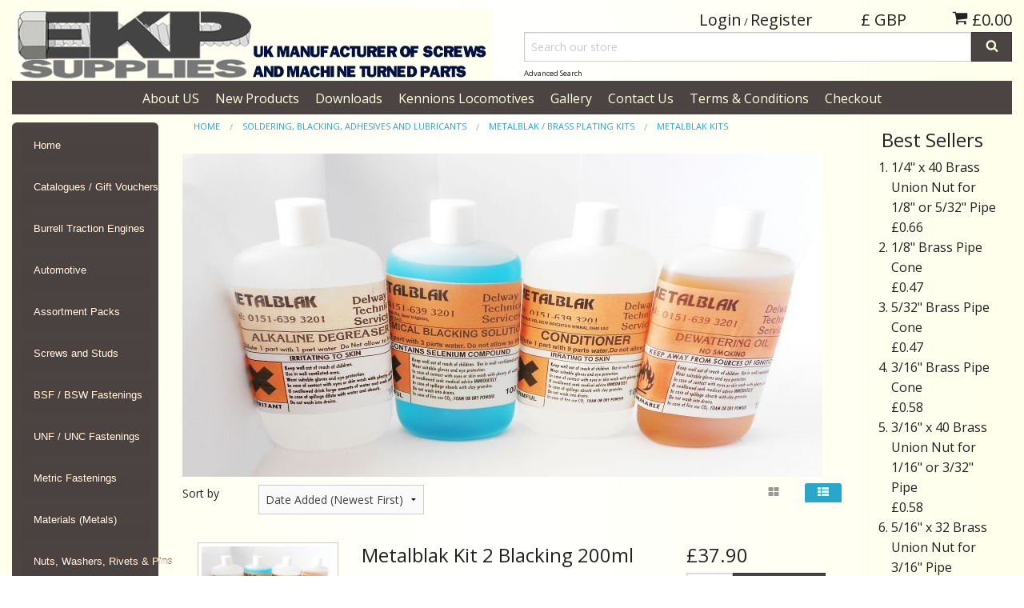

--- FILE ---
content_type: text/html; charset=UTF-8
request_url: https://ekpsupplies.com/metalblak-kits.html
body_size: 18825
content:
<!DOCTYPE html><html class="no-js" xmlns="http://www.w3.org/1999/xhtml" dir="ltr" lang="en-GB"><head><title>Metalblak Kits - EKP Supplies - Precision Turned Parts for Model Engineering</title><meta charset="utf-8"><meta name="viewport" content="width=device-width, initial-scale=1.0"><meta name="description" content="EKP Supplies sell engineering tools and model engineering supplies, screw manufacturer,"><meta name="keywords" content=""><meta name="robots" content="index, follow"><meta name="generator" content="cubecart"><link rel="alternate" hreflang="x-default" href="https://ekpsupplies.com/index.php?set_language=en-GB"/><link href="https://ekpsupplies.com/metalblak-kits.html" rel="canonical"><link href="//favicon.ico" rel="shortcut icon" type="image/x-icon"><link href="//fonts.googleapis.com/css?family=Open+Sans:400,700" rel="stylesheet" type='text/css'><link type="text/css" rel="stylesheet" href="/cache/css.blanco2-vertical_20231109223552.css"/><script src="https://www.google.com/recaptcha/api.js?onload=reCaptchaCallback&render=explicit" async defer></script><script type="text/javascript" src="/cache/js_head.blanco2-vertical_20231109223556.js" charset="utf-8"></script><script src="https://www.ekpsupplies.com/modules/plugins/SFWS_Content_Slider/js/jquery.easing.js"></script><script src="https://www.ekpsupplies.com/modules/plugins/SFWS_Content_Slider/js/jquery.touchSwipe.js"></script><script src="https://www.ekpsupplies.com/modules/plugins/SFWS_Content_Slider/js/jquery.liquid-slider.min.js"></script><script src="httpss://www.ekpsupplies.com/modules/plugins/SFWS_Currently_Trending_Products_Carousel/slick/slick.min.js"></script></head><body><svg display="none" version="1.1" xmlns="http://www.w3.org/2000/svg"><defs><symbol id="icon-angle-double-left" viewBox="0 0 1792 1792"><path d="M1011 1376q0 13-10 23l-50 50q-10 10-23 10t-23-10l-466-466q-10-10-10-23t10-23l466-466q10-10 23-10t23 10l50 50q10 10 10 23t-10 23l-393 393 393 393q10 10 10 23zm384 0q0 13-10 23l-50 50q-10 10-23 10t-23-10l-466-466q-10-10-10-23t10-23l466-466q10-10 23-10t23 10l50 50q10 10 10 23t-10 23l-393 393 393 393q10 10 10 23z"></path></symbol><symbol id="icon-angle-double-right" viewBox="0 0 1792 1792"><path d="M979 960q0 13-10 23l-466 466q-10 10-23 10t-23-10l-50-50q-10-10-10-23t10-23l393-393-393-393q-10-10-10-23t10-23l50-50q10-10 23-10t23 10l466 466q10 10 10 23zm384 0q0 13-10 23l-466 466q-10 10-23 10t-23-10l-50-50q-10-10-10-23t10-23l393-393-393-393q-10-10-10-23t10-23l50-50q10-10 23-10t23 10l466 466q10 10 10 23z"></path></symbol><symbol id="icon-angle-down" viewBox="0 0 1792 1792"><path d="M1395 736q0 13-10 23l-466 466q-10 10-23 10t-23-10l-466-466q-10-10-10-23t10-23l50-50q10-10 23-10t23 10l393 393 393-393q10-10 23-10t23 10l50 50q10 10 10 23z"></path></symbol><symbol id="icon-angle-up" viewBox="0 0 1792 1792"><path d="M1395 1184q0 13-10 23l-50 50q-10 10-23 10t-23-10l-393-393-393 393q-10 10-23 10t-23-10l-50-50q-10-10-10-23t10-23l466-466q10-10 23-10t23 10l466 466q10 10 10 23z"></path></symbol><symbol id="icon-bars" viewBox="0 0 1792 1792"><path d="M1664 1344v128q0 26-19 45t-45 19h-1408q-26 0-45-19t-19-45v-128q0-26 19-45t45-19h1408q26 0 45 19t19 45zm0-512v128q0 26-19 45t-45 19h-1408q-26 0-45-19t-19-45v-128q0-26 19-45t45-19h1408q26 0 45 19t19 45zm0-512v128q0 26-19 45t-45 19h-1408q-26 0-45-19t-19-45v-128q0-26 19-45t45-19h1408q26 0 45 19t19 45z"></path></symbol><symbol id="icon-basket" viewBox="0 0 1792 1792"><path d="M704 1536q0 52-38 90t-90 38-90-38-38-90 38-90 90-38 90 38 38 90zm896 0q0 52-38 90t-90 38-90-38-38-90 38-90 90-38 90 38 38 90zm128-1088v512q0 24-16.5 42.5t-40.5 21.5l-1044 122q13 60 13 70 0 16-24 64h920q26 0 45 19t19 45-19 45-45 19h-1024q-26 0-45-19t-19-45q0-11 8-31.5t16-36 21.5-40 15.5-29.5l-177-823h-204q-26 0-45-19t-19-45 19-45 45-19h256q16 0 28.5 6.5t19.5 15.5 13 24.5 8 26 5.5 29.5 4.5 26h1201q26 0 45 19t19 45z"></path></symbol><symbol id="icon-book" viewBox="0 0 1792 1792"><path d="M1703 478q40 57 18 129l-275 906q-19 64-76.5 107.5t-122.5 43.5h-923q-77 0-148.5-53.5t-99.5-131.5q-24-67-2-127 0-4 3-27t4-37q1-8-3-21.5t-3-19.5q2-11 8-21t16.5-23.5 16.5-23.5q23-38 45-91.5t30-91.5q3-10 .5-30t-.5-28q3-11 17-28t17-23q21-36 42-92t25-90q1-9-2.5-32t.5-28q4-13 22-30.5t22-22.5q19-26 42.5-84.5t27.5-96.5q1-8-3-25.5t-2-26.5q2-8 9-18t18-23 17-21q8-12 16.5-30.5t15-35 16-36 19.5-32 26.5-23.5 36-11.5 47.5 5.5l-1 3q38-9 51-9h761q74 0 114 56t18 130l-274 906q-36 119-71.5 153.5t-128.5 34.5h-869q-27 0-38 15-11 16-1 43 24 70 144 70h923q29 0 56-15.5t35-41.5l300-987q7-22 5-57 38 15 59 43zm-1064 2q-4 13 2 22.5t20 9.5h608q13 0 25.5-9.5t16.5-22.5l21-64q4-13-2-22.5t-20-9.5h-608q-13 0-25.5 9.5t-16.5 22.5zm-83 256q-4 13 2 22.5t20 9.5h608q13 0 25.5-9.5t16.5-22.5l21-64q4-13-2-22.5t-20-9.5h-608q-13 0-25.5 9.5t-16.5 22.5z"></path></symbol><symbol id="icon-caret-down" viewBox="0 0 1792 1792"><path d="M1408 704q0 26-19 45l-448 448q-19 19-45 19t-45-19l-448-448q-19-19-19-45t19-45 45-19h896q26 0 45 19t19 45z"></path></symbol><symbol id="icon-check" viewBox="0 0 1792 1792"><path d="M1671 566q0 40-28 68l-724 724-136 136q-28 28-68 28t-68-28l-136-136-362-362q-28-28-28-68t28-68l136-136q28-28 68-28t68 28l294 295 656-657q28-28 68-28t68 28l136 136q28 28 28 68z"></path></symbol><symbol id="icon-chevron-right" viewBox="0 0 1792 1792"><path d="M1363 877l-742 742q-19 19-45 19t-45-19l-166-166q-19-19-19-45t19-45l531-531-531-531q-19-19-19-45t19-45l166-166q19-19 45-19t45 19l742 742q19 19 19 45t-19 45z"></path></symbol><symbol id="icon-download" viewBox="0 0 1792 1792"><path d="M1344 1344q0-26-19-45t-45-19-45 19-19 45 19 45 45 19 45-19 19-45zm256 0q0-26-19-45t-45-19-45 19-19 45 19 45 45 19 45-19 19-45zm128-224v320q0 40-28 68t-68 28h-1472q-40 0-68-28t-28-68v-320q0-40 28-68t68-28h465l135 136q58 56 136 56t136-56l136-136h464q40 0 68 28t28 68zm-325-569q17 41-14 70l-448 448q-18 19-45 19t-45-19l-448-448q-31-29-14-70 17-39 59-39h256v-448q0-26 19-45t45-19h256q26 0 45 19t19 45v448h256q42 0 59 39z"></path></symbol><symbol id="icon-envelope" viewBox="0 0 1792 1792"><path d="M1792 710v794q0 66-47 113t-113 47h-1472q-66 0-113-47t-47-113v-794q44 49 101 87 362 246 497 345 57 42 92.5 65.5t94.5 48 110 24.5h2q51 0 110-24.5t94.5-48 92.5-65.5q170-123 498-345 57-39 100-87zm0-294q0 79-49 151t-122 123q-376 261-468 325-10 7-42.5 30.5t-54 38-52 32.5-57.5 27-50 9h-2q-23 0-50-9t-57.5-27-52-32.5-54-38-42.5-30.5q-91-64-262-182.5t-205-142.5q-62-42-117-115.5t-55-136.5q0-78 41.5-130t118.5-52h1472q65 0 112.5 47t47.5 113z"></path></symbol><symbol id="icon-home" viewBox="0 0 1792 1792"><path d="M1472 992v480q0 26-19 45t-45 19h-384v-384h-256v384h-384q-26 0-45-19t-19-45v-480q0-1 .5-3t.5-3l575-474 575 474q1 2 1 6zm223-69l-62 74q-8 9-21 11h-3q-13 0-21-7l-692-577-692 577q-12 8-24 7-13-2-21-11l-62-74q-8-10-7-23.5t11-21.5l719-599q32-26 76-26t76 26l244 204v-195q0-14 9-23t23-9h192q14 0 23 9t9 23v408l219 182q10 8 11 21.5t-7 23.5z"></path></symbol><symbol id="icon-info-circle" viewBox="0 0 1792 1792"><path d="M1152 1376v-160q0-14-9-23t-23-9h-96v-512q0-14-9-23t-23-9h-320q-14 0-23 9t-9 23v160q0 14 9 23t23 9h96v320h-96q-14 0-23 9t-9 23v160q0 14 9 23t23 9h448q14 0 23-9t9-23zm-128-896v-160q0-14-9-23t-23-9h-192q-14 0-23 9t-9 23v160q0 14 9 23t23 9h192q14 0 23-9t9-23zm640 416q0 209-103 385.5t-279.5 279.5-385.5 103-385.5-103-279.5-279.5-103-385.5 103-385.5 279.5-279.5 385.5-103 385.5 103 279.5 279.5 103 385.5z"></path></symbol><symbol id="icon-lock" viewBox="0 0 1792 1792"><path d="M640 768h512v-192q0-106-75-181t-181-75-181 75-75 181v192zm832 96v576q0 40-28 68t-68 28h-960q-40 0-68-28t-28-68v-576q0-40 28-68t68-28h32v-192q0-184 132-316t316-132 316 132 132 316v192h32q40 0 68 28t28 68z"></path></symbol><symbol id="icon-minus-circle" viewBox="0 0 1792 1792"><path d="M1344 960v-128q0-26-19-45t-45-19h-768q-26 0-45 19t-19 45v128q0 26 19 45t45 19h768q26 0 45-19t19-45zm320-64q0 209-103 385.5t-279.5 279.5-385.5 103-385.5-103-279.5-279.5-103-385.5 103-385.5 279.5-279.5 385.5-103 385.5 103 279.5 279.5 103 385.5z"></path></symbol><symbol id="icon-mobile" viewBox="0 0 1792 1792"><path d="M976 1408q0-33-23.5-56.5t-56.5-23.5-56.5 23.5-23.5 56.5 23.5 56.5 56.5 23.5 56.5-23.5 23.5-56.5zm208-160v-704q0-13-9.5-22.5t-22.5-9.5h-512q-13 0-22.5 9.5t-9.5 22.5v704q0 13 9.5 22.5t22.5 9.5h512q13 0 22.5-9.5t9.5-22.5zm-192-848q0-16-16-16h-160q-16 0-16 16t16 16h160q16 0 16-16zm288-16v1024q0 52-38 90t-90 38h-512q-52 0-90-38t-38-90v-1024q0-52 38-90t90-38h512q52 0 90 38t38 90z"></path></symbol><symbol id="icon-picture-o" viewBox="0 0 1792 1792"><path d="M576 576q0 80-56 136t-136 56-136-56-56-136 56-136 136-56 136 56 56 136zm1024 384v448h-1408v-192l320-320 160 160 512-512zm96-704h-1600q-13 0-22.5 9.5t-9.5 22.5v1216q0 13 9.5 22.5t22.5 9.5h1600q13 0 22.5-9.5t9.5-22.5v-1216q0-13-9.5-22.5t-22.5-9.5zm160 32v1216q0 66-47 113t-113 47h-1600q-66 0-113-47t-47-113v-1216q0-66 47-113t113-47h1600q66 0 113 47t47 113z"></path></symbol><symbol id="icon-phone" viewBox="0 0 1792 1792"><path d="M1600 1240q0 27-10 70.5t-21 68.5q-21 50-122 106-94 51-186 51-27 0-52.5-3.5t-57.5-12.5-47.5-14.5-55.5-20.5-49-18q-98-35-175-83-128-79-264.5-215.5t-215.5-264.5q-48-77-83-175-3-9-18-49t-20.5-55.5-14.5-47.5-12.5-57.5-3.5-52.5q0-92 51-186 56-101 106-122 25-11 68.5-21t70.5-10q14 0 21 3 18 6 53 76 11 19 30 54t35 63.5 31 53.5q3 4 17.5 25t21.5 35.5 7 28.5q0 20-28.5 50t-62 55-62 53-28.5 46q0 9 5 22.5t8.5 20.5 14 24 11.5 19q76 137 174 235t235 174q2 1 19 11.5t24 14 20.5 8.5 22.5 5q18 0 46-28.5t53-62 55-62 50-28.5q14 0 28.5 7t35.5 21.5 25 17.5q25 15 53.5 31t63.5 35 54 30q70 35 76 53 3 7 3 21z"></path></symbol><symbol id="icon-plus" viewBox="0 0 1792 1792"><path d="M1600 736v192q0 40-28 68t-68 28h-416v416q0 40-28 68t-68 28h-192q-40 0-68-28t-28-68v-416h-416q-40 0-68-28t-28-68v-192q0-40 28-68t68-28h416v-416q0-40 28-68t68-28h192q40 0 68 28t28 68v416h416q40 0 68 28t28 68z"></path></symbol><symbol id="icon-plus-circle" viewBox="0 0 1792 1792"><path d="M1344 960v-128q0-26-19-45t-45-19h-256v-256q0-26-19-45t-45-19h-128q-26 0-45 19t-19 45v256h-256q-26 0-45 19t-19 45v128q0 26 19 45t45 19h256v256q0 26 19 45t45 19h128q26 0 45-19t19-45v-256h256q26 0 45-19t19-45zm320-64q0 209-103 385.5t-279.5 279.5-385.5 103-385.5-103-279.5-279.5-103-385.5 103-385.5 279.5-279.5 385.5-103 385.5 103 279.5 279.5 103 385.5z"></path></symbol><symbol id="icon-print" viewBox="0 0 1792 1792"><path d="M448 1536h896v-256h-896v256zm0-640h896v-384h-160q-40 0-68-28t-28-68v-160h-640v640zm1152 64q0-26-19-45t-45-19-45 19-19 45 19 45 45 19 45-19 19-45zm128 0v416q0 13-9.5 22.5t-22.5 9.5h-224v160q0 40-28 68t-68 28h-960q-40 0-68-28t-28-68v-160h-224q-13 0-22.5-9.5t-9.5-22.5v-416q0-79 56.5-135.5t135.5-56.5h64v-544q0-40 28-68t68-28h672q40 0 88 20t76 48l152 152q28 28 48 76t20 88v256h64q79 0 135.5 56.5t56.5 135.5z"></path></symbol><symbol id="icon-refresh" viewBox="0 0 1792 1792"><path d="M1639 1056q0 5-1 7-64 268-268 434.5t-478 166.5q-146 0-282.5-55t-243.5-157l-129 129q-19 19-45 19t-45-19-19-45v-448q0-26 19-45t45-19h448q26 0 45 19t19 45-19 45l-137 137q71 66 161 102t187 36q134 0 250-65t186-179q11-17 53-117 8-23 30-23h192q13 0 22.5 9.5t9.5 22.5zm25-800v448q0 26-19 45t-45 19h-448q-26 0-45-19t-19-45 19-45l138-138q-148-137-349-137-134 0-250 65t-186 179q-11 17-53 117-8 23-30 23h-199q-13 0-22.5-9.5t-9.5-22.5v-7q65-268 270-434.5t480-166.5q146 0 284 55.5t245 156.5l130-129q19-19 45-19t45 19 19 45z"></path></symbol><symbol id="icon-reply" viewBox="0 0 1792 1792"><path d="M1792 1120q0 166-127 451-3 7-10.5 24t-13.5 30-13 22q-12 17-28 17-15 0-23.5-10t-8.5-25q0-9 2.5-26.5t2.5-23.5q5-68 5-123 0-101-17.5-181t-48.5-138.5-80-101-105.5-69.5-133-42.5-154-21.5-175.5-6h-224v256q0 26-19 45t-45 19-45-19l-512-512q-19-19-19-45t19-45l512-512q19-19 45-19t45 19 19 45v256h224q713 0 875 403 53 134 53 333z"></path></symbol><symbol id="icon-search" viewBox="0 0 1792 1792"><path d="M1216 832q0-185-131.5-316.5t-316.5-131.5-316.5 131.5-131.5 316.5 131.5 316.5 316.5 131.5 316.5-131.5 131.5-316.5zm512 832q0 52-38 90t-90 38q-54 0-90-38l-343-342q-179 124-399 124-143 0-273.5-55.5t-225-150-150-225-55.5-273.5 55.5-273.5 150-225 225-150 273.5-55.5 273.5 55.5 225 150 150 225 55.5 273.5q0 220-124 399l343 343q37 37 37 90z"></path></symbol><symbol id="icon-sign-in" viewBox="0 0 1792 1792"><path d="M1312 896q0 26-19 45l-544 544q-19 19-45 19t-45-19-19-45v-288h-448q-26 0-45-19t-19-45v-384q0-26 19-45t45-19h448v-288q0-26 19-45t45-19 45 19l544 544q19 19 19 45zm352-352v704q0 119-84.5 203.5t-203.5 84.5h-320q-13 0-22.5-9.5t-9.5-22.5q0-4-1-20t-.5-26.5 3-23.5 10-19.5 20.5-6.5h320q66 0 113-47t47-113v-704q0-66-47-113t-113-47h-312l-11.5-1-11.5-3-8-5.5-7-9-2-13.5q0-4-1-20t-.5-26.5 3-23.5 10-19.5 20.5-6.5h320q119 0 203.5 84.5t84.5 203.5z"></path></symbol><symbol id="icon-sign-out" viewBox="0 0 1792 1792"><path d="M704 1440q0 4 1 20t.5 26.5-3 23.5-10 19.5-20.5 6.5h-320q-119 0-203.5-84.5t-84.5-203.5v-704q0-119 84.5-203.5t203.5-84.5h320q13 0 22.5 9.5t9.5 22.5q0 4 1 20t.5 26.5-3 23.5-10 19.5-20.5 6.5h-320q-66 0-113 47t-47 113v704q0 66 47 113t113 47h312l11.5 1 11.5 3 8 5.5 7 9 2 13.5zm928-544q0 26-19 45l-544 544q-19 19-45 19t-45-19-19-45v-288h-448q-26 0-45-19t-19-45v-384q0-26 19-45t45-19h448v-288q0-26 19-45t45-19 45 19l544 544q19 19 19 45z"></path></symbol><symbol id="icon-spinner" viewBox="0 0 1792 1792"><path d="M526 1394q0 53-37.5 90.5t-90.5 37.5q-52 0-90-38t-38-90q0-53 37.5-90.5t90.5-37.5 90.5 37.5 37.5 90.5zm498 206q0 53-37.5 90.5t-90.5 37.5-90.5-37.5-37.5-90.5 37.5-90.5 90.5-37.5 90.5 37.5 37.5 90.5zm-704-704q0 53-37.5 90.5t-90.5 37.5-90.5-37.5-37.5-90.5 37.5-90.5 90.5-37.5 90.5 37.5 37.5 90.5zm1202 498q0 52-38 90t-90 38q-53 0-90.5-37.5t-37.5-90.5 37.5-90.5 90.5-37.5 90.5 37.5 37.5 90.5zm-964-996q0 66-47 113t-113 47-113-47-47-113 47-113 113-47 113 47 47 113zm1170 498q0 53-37.5 90.5t-90.5 37.5-90.5-37.5-37.5-90.5 37.5-90.5 90.5-37.5 90.5 37.5 37.5 90.5zm-640-704q0 80-56 136t-136 56-136-56-56-136 56-136 136-56 136 56 56 136zm530 206q0 93-66 158.5t-158 65.5q-93 0-158.5-65.5t-65.5-158.5q0-92 65.5-158t158.5-66q92 0 158 66t66 158z"></path></symbol><symbol id="icon-th-large" viewBox="0 0 1792 1792"><path d="M832 1024v384q0 52-38 90t-90 38h-512q-52 0-90-38t-38-90v-384q0-52 38-90t90-38h512q52 0 90 38t38 90zm0-768v384q0 52-38 90t-90 38h-512q-52 0-90-38t-38-90v-384q0-52 38-90t90-38h512q52 0 90 38t38 90zm896 768v384q0 52-38 90t-90 38h-512q-52 0-90-38t-38-90v-384q0-52 38-90t90-38h512q52 0 90 38t38 90zm0-768v384q0 52-38 90t-90 38h-512q-52 0-90-38t-38-90v-384q0-52 38-90t90-38h512q52 0 90 38t38 90z"></path></symbol><symbol id="icon-th-list" viewBox="0 0 1792 1792"><path d="M512 1248v192q0 40-28 68t-68 28h-320q-40 0-68-28t-28-68v-192q0-40 28-68t68-28h320q40 0 68 28t28 68zm0-512v192q0 40-28 68t-68 28h-320q-40 0-68-28t-28-68v-192q0-40 28-68t68-28h320q40 0 68 28t28 68zm1280 512v192q0 40-28 68t-68 28h-960q-40 0-68-28t-28-68v-192q0-40 28-68t68-28h960q40 0 68 28t28 68zm-1280-1024v192q0 40-28 68t-68 28h-320q-40 0-68-28t-28-68v-192q0-40 28-68t68-28h320q40 0 68 28t28 68zm1280 512v192q0 40-28 68t-68 28h-960q-40 0-68-28t-28-68v-192q0-40 28-68t68-28h960q40 0 68 28t28 68zm0-512v192q0 40-28 68t-68 28h-960q-40 0-68-28t-28-68v-192q0-40 28-68t68-28h960q40 0 68 28t28 68z"></path></symbol><symbol id="icon-times" viewBox="0 0 1792 1792"><path d="M1490 1322q0 40-28 68l-136 136q-28 28-68 28t-68-28l-294-294-294 294q-28 28-68 28t-68-28l-136-136q-28-28-28-68t28-68l294-294-294-294q-28-28-28-68t28-68l136-136q28-28 68-28t68 28l294 294 294-294q28-28 68-28t68 28l136 136q28 28 28 68t-28 68l-294 294 294 294q28 28 28 68z"></path></symbol><symbol id="icon-trash-o" viewBox="0 0 1792 1792"><path d="M704 736v576q0 14-9 23t-23 9h-64q-14 0-23-9t-9-23v-576q0-14 9-23t23-9h64q14 0 23 9t9 23zm256 0v576q0 14-9 23t-23 9h-64q-14 0-23-9t-9-23v-576q0-14 9-23t23-9h64q14 0 23 9t9 23zm256 0v576q0 14-9 23t-23 9h-64q-14 0-23-9t-9-23v-576q0-14 9-23t23-9h64q14 0 23 9t9 23zm128 724v-948h-896v948q0 22 7 40.5t14.5 27 10.5 8.5h832q3 0 10.5-8.5t14.5-27 7-40.5zm-672-1076h448l-48-117q-7-9-17-11h-317q-10 2-17 11zm928 32v64q0 14-9 23t-23 9h-96v948q0 83-47 143.5t-113 60.5h-832q-66 0-113-58.5t-47-141.5v-952h-96q-14 0-23-9t-9-23v-64q0-14 9-23t23-9h309l70-167q15-37 54-63t79-26h320q40 0 79 26t54 63l70 167h309q14 0 23 9t9 23z"></path></symbol><symbol id="icon-truck" viewBox="0 0 1792 1792"><path d="M640 1408q0-52-38-90t-90-38-90 38-38 90 38 90 90 38 90-38 38-90zm-384-512h384v-256h-158q-13 0-22 9l-195 195q-9 9-9 22v30zm1280 512q0-52-38-90t-90-38-90 38-38 90 38 90 90 38 90-38 38-90zm256-1088v1024q0 15-4 26.5t-13.5 18.5-16.5 11.5-23.5 6-22.5 2-25.5 0-22.5-.5q0 106-75 181t-181 75-181-75-75-181h-384q0 106-75 181t-181 75-181-75-75-181h-64q-3 0-22.5.5t-25.5 0-22.5-2-23.5-6-16.5-11.5-13.5-18.5-4-26.5q0-26 19-45t45-19v-320q0-8-.5-35t0-38 2.5-34.5 6.5-37 14-30.5 22.5-30l198-198q19-19 50.5-32t58.5-13h160v-192q0-26 19-45t45-19h1024q26 0 45 19t19 45z"></path></symbol><symbol id="icon-user" viewBox="0 0 1792 1792"><path d="M1600 1405q0 120-73 189.5t-194 69.5h-874q-121 0-194-69.5t-73-189.5q0-53 3.5-103.5t14-109 26.5-108.5 43-97.5 62-81 85.5-53.5 111.5-20q9 0 42 21.5t74.5 48 108 48 133.5 21.5 133.5-21.5 108-48 74.5-48 42-21.5q61 0 111.5 20t85.5 53.5 62 81 43 97.5 26.5 108.5 14 109 3.5 103.5zm-320-893q0 159-112.5 271.5t-271.5 112.5-271.5-112.5-112.5-271.5 112.5-271.5 271.5-112.5 271.5 112.5 112.5 271.5z"></path></symbol><symbol id="icon-volume-up" viewBox="0 0 1792 1792"><path d="M832 352v1088q0 26-19 45t-45 19-45-19l-333-333h-262q-26 0-45-19t-19-45v-384q0-26 19-45t45-19h262l333-333q19-19 45-19t45 19 19 45zm384 544q0 76-42.5 141.5t-112.5 93.5q-10 5-25 5-26 0-45-18.5t-19-45.5q0-21 12-35.5t29-25 34-23 29-35.5 12-57-12-57-29-35.5-34-23-29-25-12-35.5q0-27 19-45.5t45-18.5q15 0 25 5 70 27 112.5 93t42.5 142zm256 0q0 153-85 282.5t-225 188.5q-13 5-25 5-27 0-46-19t-19-45q0-39 39-59 56-29 76-44 74-54 115.5-135.5t41.5-173.5-41.5-173.5-115.5-135.5q-20-15-76-44-39-20-39-59 0-26 19-45t45-19q13 0 26 5 140 59 225 188.5t85 282.5zm256 0q0 230-127 422.5t-338 283.5q-13 5-26 5-26 0-45-19t-19-45q0-36 39-59 7-4 22.5-10.5t22.5-10.5q46-25 82-51 123-91 192-227t69-289-69-289-192-227q-36-26-82-51-7-4-22.5-10.5t-22.5-10.5q-39-23-39-59 0-26 19-45t45-19q13 0 26 5 211 91 338 283.5t127 422.5z"></path></symbol><symbol id="icon-facebook-square" viewBox="0 0 1792 1792"><path d="M1376 128q119 0 203.5 84.5t84.5 203.5v960q0 119-84.5 203.5t-203.5 84.5h-188v-595h199l30-232h-229v-148q0-56 23.5-84t91.5-28l122-1v-207q-63-9-178-9-136 0-217.5 80t-81.5 226v171h-200v232h200v595h-532q-119 0-203.5-84.5t-84.5-203.5v-960q0-119 84.5-203.5t203.5-84.5h960z"></path></symbol><symbol id="icon-flickr" viewBox="0 0 1792 1792"><path d="M1376 128q119 0 203.5 84.5t84.5 203.5v960q0 119-84.5 203.5t-203.5 84.5h-960q-119 0-203.5-84.5t-84.5-203.5v-960q0-119 84.5-203.5t203.5-84.5h960zm-550 768q0-88-62-150t-150-62-150 62-62 150 62 150 150 62 150-62 62-150zm564 0q0-88-62-150t-150-62-150 62-62 150 62 150 150 62 150-62 62-150z"></path></symbol><symbol id="icon-google-plus-square" viewBox="0 0 1792 1792"><path d="M1045 905q0-26-6-64h-362v132h217q-3 24-16.5 50t-37.5 53-66.5 44.5-96.5 17.5q-99 0-169-71t-70-171 70-171 169-71q92 0 153 59l104-101q-108-100-257-100-160 0-272 112.5t-112 271.5 112 271.5 272 112.5q165 0 266.5-105t101.5-270zm345 46h109v-110h-109v-110h-110v110h-110v110h110v110h110v-110zm274-535v960q0 119-84.5 203.5t-203.5 84.5h-960q-119 0-203.5-84.5t-84.5-203.5v-960q0-119 84.5-203.5t203.5-84.5h960q119 0 203.5 84.5t84.5 203.5z"></path></symbol><symbol id="icon-instagram" viewBox="0 0 1792 1792"><path d="M1490 1426v-648h-135q20 63 20 131 0 126-64 232.5t-174 168.5-240 62q-197 0-337-135.5t-140-327.5q0-68 20-131h-141v648q0 26 17.5 43.5t43.5 17.5h1069q25 0 43-17.5t18-43.5zm-284-533q0-124-90.5-211.5t-218.5-87.5q-127 0-217.5 87.5t-90.5 211.5 90.5 211.5 217.5 87.5q128 0 218.5-87.5t90.5-211.5zm284-360v-165q0-28-20-48.5t-49-20.5h-174q-29 0-49 20.5t-20 48.5v165q0 29 20 49t49 20h174q29 0 49-20t20-49zm174-208v1142q0 81-58 139t-139 58h-1142q-81 0-139-58t-58-139v-1142q0-81 58-139t139-58h1142q81 0 139 58t58 139z"></path></symbol><symbol id="icon-linkedin-square" viewBox="0 0 1792 1792"><path d="M365 1414h231v-694h-231v694zm246-908q-1-52-36-86t-93-34-94.5 34-36.5 86q0 51 35.5 85.5t92.5 34.5h1q59 0 95-34.5t36-85.5zm585 908h231v-398q0-154-73-233t-193-79q-136 0-209 117h2v-101h-231q3 66 0 694h231v-388q0-38 7-56 15-35 45-59.5t74-24.5q116 0 116 157v371zm468-998v960q0 119-84.5 203.5t-203.5 84.5h-960q-119 0-203.5-84.5t-84.5-203.5v-960q0-119 84.5-203.5t203.5-84.5h960q119 0 203.5 84.5t84.5 203.5z"></path></symbol><symbol id="icon-pinterest-square" viewBox="0 0 1792 1792"><path d="M1376 128q119 0 203.5 84.5t84.5 203.5v960q0 119-84.5 203.5t-203.5 84.5h-725q85-122 108-210 9-34 53-209 21 39 73.5 67t112.5 28q181 0 295.5-147.5t114.5-373.5q0-84-35-162.5t-96.5-139-152.5-97-197-36.5q-104 0-194.5 28.5t-153 76.5-107.5 109.5-66.5 128-21.5 132.5q0 102 39.5 180t116.5 110q13 5 23.5 0t14.5-19q10-44 15-61 6-23-11-42-50-62-50-150 0-150 103.5-256.5t270.5-106.5q149 0 232.5 81t83.5 210q0 168-67.5 286t-173.5 118q-60 0-97-43.5t-23-103.5q8-34 26.5-92.5t29.5-102 11-74.5q0-49-26.5-81.5t-75.5-32.5q-61 0-103.5 56.5t-42.5 139.5q0 72 24 121l-98 414q-24 100-7 254h-183q-119 0-203.5-84.5t-84.5-203.5v-960q0-119 84.5-203.5t203.5-84.5h960z"></path></symbol><symbol id="icon-twitter-square" viewBox="0 0 1792 1792"><path d="M1408 610q-56 25-121 34 68-40 93-117-65 38-134 51-61-66-153-66-87 0-148.5 61.5t-61.5 148.5q0 29 5 48-129-7-242-65t-192-155q-29 50-29 106 0 114 91 175-47-1-100-26v2q0 75 50 133.5t123 72.5q-29 8-51 8-13 0-39-4 21 63 74.5 104t121.5 42q-116 90-261 90-26 0-50-3 148 94 322 94 112 0 210-35.5t168-95 120.5-137 75-162 24.5-168.5q0-18-1-27 63-45 105-109zm256-194v960q0 119-84.5 203.5t-203.5 84.5h-960q-119 0-203.5-84.5t-84.5-203.5v-960q0-119 84.5-203.5t203.5-84.5h960q119 0 203.5 84.5t84.5 203.5z"></path></symbol><symbol id="icon-vimeo-square" viewBox="0 0 1792 1792"><path d="M1709 518q-10 236-332 651-333 431-562 431-142 0-240-263-44-160-132-482-72-262-157-262-18 0-127 76l-77-98q24-21 108-96.5t130-115.5q156-138 241-146 95-9 153 55.5t81 203.5q44 287 66 373 55 249 120 249 51 0 154-161 101-161 109-246 13-139-109-139-57 0-121 26 120-393 459-382 251 8 236 326z"></path></symbol><symbol id="icon-wordpress" viewBox="0 0 1792 1792"><path d="M127 896q0-163 67-313l367 1005q-196-95-315-281t-119-411zm1288-39q0 19-2.5 38.5t-10 49.5-11.5 44-17.5 59-17.5 58l-76 256-278-826q46-3 88-8 19-2 26-18.5t-2.5-31-28.5-13.5l-205 10q-75-1-202-10-12-1-20.5 5t-11.5 15-1.5 18.5 9 16.5 19.5 8l80 8 120 328-168 504-280-832q46-3 88-8 19-2 26-18.5t-2.5-31-28.5-13.5l-205 10q-7 0-23-.5t-26-.5q105-160 274.5-253.5t367.5-93.5q147 0 280.5 53t238.5 149h-10q-55 0-92 40.5t-37 95.5q0 12 2 24t4 21.5 8 23 9 21 12 22.5 12.5 21 14.5 24 14 23q63 107 63 212zm-506 106l237 647q1 6 5 11-126 44-255 44-112 0-217-32zm661-436q95 174 95 369 0 209-104 385.5t-279 278.5l235-678q59-169 59-276 0-42-6-79zm-674-527q182 0 348 71t286 191 191 286 71 348-71 348-191 286-286 191-348 71-348-71-286-191-191-286-71-348 71-348 191-286 286-191 348-71zm0 1751q173 0 331.5-68t273-182.5 182.5-273 68-331.5-68-331.5-182.5-273-273-182.5-331.5-68-331.5 68-273 182.5-182.5 273-68 331.5 68 331.5 182.5 273 273 182.5 331.5 68z"></path></symbol><symbol id="icon-youtube-square" viewBox="0 0 1792 1792"><path d="M1047 1303v-157q0-50-29-50-17 0-33 16v224q16 16 33 16 29 0 29-49zm184-122h66v-34q0-51-33-51t-33 51v34zm-571-266v70h-80v423h-74v-423h-78v-70h232zm201 126v367h-67v-40q-39 45-76 45-33 0-42-28-6-16-6-54v-290h66v270q0 24 1 26 1 15 15 15 20 0 42-31v-280h67zm252 111v146q0 52-7 73-12 42-53 42-35 0-68-41v36h-67v-493h67v161q32-40 68-40 41 0 53 42 7 21 7 74zm251 129v9q0 29-2 43-3 22-15 40-27 40-80 40-52 0-81-38-21-27-21-86v-129q0-59 20-86 29-38 80-38t78 38q21 28 21 86v76h-133v65q0 51 34 51 24 0 30-26 0-1 .5-7t.5-16.5v-21.5h68zm-451-824v156q0 51-32 51t-32-51v-156q0-52 32-52t32 52zm533 713q0-177-19-260-10-44-43-73.5t-76-34.5q-136-15-412-15-275 0-411 15-44 5-76.5 34.5t-42.5 73.5q-20 87-20 260 0 176 20 260 10 43 42.5 73t75.5 35q137 15 412 15t412-15q43-5 75.5-35t42.5-73q20-84 20-260zm-755-651l90-296h-75l-51 195-53-195h-78l24 69 23 69q35 103 46 158v201h74v-201zm289 81v-130q0-58-21-87-29-38-78-38-51 0-78 38-21 29-21 87v130q0 58 21 87 27 38 78 38 49 0 78-38 21-27 21-87zm181 120h67v-370h-67v283q-22 31-42 31-15 0-16-16-1-2-1-26v-272h-67v293q0 37 6 55 11 27 43 27 36 0 77-45v40zm503-304v960q0 119-84.5 203.5t-203.5 84.5h-960q-119 0-203.5-84.5t-84.5-203.5v-960q0-119 84.5-203.5t203.5-84.5h960q119 0 203.5 84.5t84.5 203.5z"></path></symbol></defs></svg><div class="off-canvas-wrap" data-offcanvas><div class="inner-wrap"><aside class="right-off-canvas-menu"><div class="box-basket-content"><h4 class="mini-basket-title nomarg pad-side">Your Basket</h4><div class="pad basket-detail"><p class="pad-top text-center">Your basket is empty.</p></div></div></aside><aside class="left-off-canvas-menu"><ul class="off-canvas-list"><li><label>Account</label></li><li><a href="https://ekpsupplies.com/login.html">Login / Register</a></li></ul><ul class="off-canvas-list"><li><label>Change Currency</label></li></ul></aside><div class="row marg-top" id="top_header"><div class="small-4 large-6 columns"><a href="https://ekpsupplies.com" class="main-logo"><img src="https://ekpsupplies.com/images/logos/z_2019_Final_Web_600_x_90.jpg" alt="Metalblak Kits - EKP Supplies - Precision Turned Parts for Model Engineering"></a></div><div class="small-8 large-6 columns nav-boxes"><div class="row" id="nav-actions"><div class="small-12 columns"><div class="right text-center"> <div id="mini-basket"><div class="show-for-medium-up"><div class="text-right"><a href="#" id="basket-summary" class="session_class"><svg class="icon icon-basket"><use xlink:href="#icon-basket"></use></svg> £0.00</a></div><div class="basket-detail-container hide" id="basket-detail"><div class="mini-basket-arrow"></div><div class="box-basket-content"><h4 class="mini-basket-title nomarg pad-side">Your Basket</h4><div class="pad basket-detail"><p class="pad-top text-center">Your basket is empty.</p></div></div></div></div><div class="show-for-small-only"><div class="show-for-small-only"><a class="right-off-canvas-toggle session_class" href="#"><svg class="icon icon-basket icon-x2"><use xlink:href="#icon-basket"></use></svg></a></div><div class="hide panel radius small-basket-detail-container js_fadeOut" id="small-basket-detail"><svg class="icon"><use xlink:href="#icon-check"></use></svg> Added to Basket</div></div><div class="session_token hide">61b2a5be5ea28ceaa796d5127cb2babf</div></div></div><div class="right text-center show-for-small"><a class="left-off-canvas-toggle button tiny" href="#"><svg class="icon icon-x2"><use xlink:href="#icon-bars"></use></svg></a> <a class="button tiny show-small-search" href="#"><svg class="icon icon-x2"><use xlink:href="#icon-search"></use></svg></a></div><div class="right text-center show-for-medium-up" id="box-currency"><span class="session_class">£ GBP</span></div><div class="right text-right show-for-medium-up" id="box-session"><a href="https://ekpsupplies.com/login.html" class="session_class nopad-sides">Login</a> / <a href="https://ekpsupplies.com/register.html" class="session_class nopad-sides">Register</a></div></div></div><div class="row show-for-medium-up"><div class="small-12 columns"><div><form action="https://ekpsupplies.com/search.html" class="search_form" method="get"><div class="row collapse"><div class="small-10 large-11 columns search_container"><input name="search[keywords]" type="text" data-image="true" data-amount="15" class="search_input nomarg es" autocomplete="off" placeholder="Search our store" required><small><a href="https://ekpsupplies.com/search.html">Advanced Search</a></small></div><div class="small-2 large-1 columns"><button class="button postfix nomarg nopad" type="submit" value="Search"><svg class="icon"><use xlink:href="#icon-search"></use></svg></button></div></div><input type="hidden" name="_a" value="category"><input type="hidden" name="token" class="cc_session_token" value="61b2a5be5ea28ceaa796d5127cb2babf"></form><div class="hide validate_search">Please enter a search keyword</div></div></div></div></div></div><div class="row hide" id="small-search"><div class="small-12 columns"><div><form action="https://ekpsupplies.com/search.html" class="search_form" method="get"><div class="row collapse"><div class="small-10 large-11 columns search_container"><input name="search[keywords]" type="text" data-image="true" data-amount="15" class="search_input nomarg es" autocomplete="off" placeholder="Search our store" required><small><a href="https://ekpsupplies.com/search.html">Advanced Search</a></small></div><div class="small-2 large-1 columns"><button class="button postfix nomarg nopad" type="submit" value="Search"><svg class="icon"><use xlink:href="#icon-search"></use></svg></button></div></div><input type="hidden" name="_a" value="category"><input type="hidden" name="token" class="cc_session_token" value="61b2a5be5ea28ceaa796d5127cb2babf"></form><div class="hide validate_search">Please enter a search keyword</div></div></div></div><div class="row"><div class="small-12 large-12 columns"><div class="topdocs"><a href="https://ekpsupplies.com/about-us.html" title="About US">About US</a><a href="https://www.ekpsupplies.com/new-products.html" title="New Products">New Products</a><a href="https://ekpsupplies.com/downlods.html" title="Downloads">Downloads</a><a href="http://www.kennions.co.uk" title="Kennions Locomotives" target="_blank">Kennions Locomotives</a><a href="https://ekpsupplies.com/gallery.html" title="Gallery">Gallery</a><a href="https://ekpsupplies.com/contact-us.html" title="Contact Us">Contact Us</a><a href="https://ekpsupplies.com/terms-conditions.html" title="Terms &amp; Conditions">Terms & Conditions</a><a href="https://www.ekpsupplies.com/index.php?_a=basket" title="Checkout">Checkout</a></div><div class="hide" id="val_lang_back">Back</div></div></div><div class="row category_wrapper"><div class="small-12 large-2 columns" id="sidebar_left"><input type="checkbox" id="css3menu-switcher" class="c3m-switch-input"><ul id="css3menu1" class="topmenu"><li class="switch"><label onclick="" for="css3menu-switcher"></label></li><li class="topmenu"><a href="/" title="Home">Home</a></li><li class="topmenu"><a href="/catalogues-/-gift-vouchers.html" title="Catalogues / Gift Vouchers">Catalogues / Gift Vouchers</a><ul><li class="topmenu"><a href="/catalogues.html" title="Catalogues">Catalogues</a></li><li class="topmenu"><a href="/gift-vouchers.html" title="Gift Vouchers">Gift Vouchers</a></li></ul></li><li class="topmenu"><a href="/engines.html" title=" Burrell Traction Engines"> Burrell Traction Engines</a><ul><li class="topmenu"><a href="/3-burrell-agricultural-engine.html" title="3" Burrell Agricultural Engine">3" Burrell Agricultural Engine</a><ul><li class="topmenu"><a href="/drawings-c357.html" title="Drawings">Drawings</a></li></ul></li><li class="topmenu"><a href="/4-scale-burrell-gold-medal-tractor.html" title="4" Scale Burrell Gold Medal Tractor">4" Scale Burrell Gold Medal Tractor</a></li><li class="topmenu"><a href="/6-burrell-single-cylinder-agricultural-engine.html" title="6" Burrell Single Cylinder Agricultural Engine">6" Burrell Single Cylinder Agricultural Engine</a></li><li class="topmenu"><a href="/8-burrell-gold-medal-tractor.html" title="8" Burrell Gold Medal Tractor">8" Burrell Gold Medal Tractor</a></li><li class="topmenu"><a href="/6-scale-wagon.html" title="6" Scale Wagon">6" Scale Wagon</a></li></ul></li><li class="topmenu"><a href="/automotive.html" title="Automotive">Automotive</a></li><li class="topmenu"><a href="/miscellaneous.html" title="Assortment Packs">Assortment Packs</a></li><li class="topmenu"><a href="/screws-and-studs.html" title="Screws and Studs">Screws and Studs</a><ul><li class="topmenu"><a href="/hexagon-head-screws.html" title="Hexagon Head Screws">Hexagon Head Screws</a><ul><li class="topmenu"><a href="/standard-steel-hexagon-head-screws.html" title="Standard Steel Hexagon Head Screws">Standard Steel Hexagon Head Screws</a></li><li class="topmenu"><a href="/steel-one-size-smaller-hexagon-head-screws.html" title="Steel One Size Smaller Hexagon Head Screws">Steel One Size Smaller Hexagon Head Screws</a></li><li class="topmenu"><a href="/brass-hexagon-head-screws.html" title="Brass Hexagon Head Screws">Brass Hexagon Head Screws</a></li><li class="topmenu"><a href="/brass-one-size-smaller-head-screws.html" title="Brass One Size Smaller Head Screws">Brass One Size Smaller Head Screws</a></li><li class="topmenu"><a href="/stainless-steel-hexagon-head-screws.html" title="Stainless Steel Hexagon Head Screws">Stainless Steel Hexagon Head Screws</a></li><li class="topmenu"><a href="/phospher-bronze-hexagon-head-screws.html" title="Phospher Bronze Hexagon Head Screws">Phospher Bronze Hexagon Head Screws</a></li></ul></li><li class="topmenu"><a href="/countersunk-screws.html" title="Countersunk Screws">Countersunk Screws</a><ul><li class="topmenu"><a href="/steel-countersunk-screws-slotted.html" title="Steel Countersunk Screws (Slotted)">Steel Countersunk Screws (Slotted)</a></li><li class="topmenu"><a href="/brass-countersunk-screws-slotted.html" title="Brass Countersunk Screws (Slotted)">Brass Countersunk Screws (Slotted)</a></li><li class="topmenu"><a href="/ba-stainless-steel-countersunk-screws.html" title="BA Stainless Steel Countersunk Screws">BA Stainless Steel Countersunk Screws</a></li><li class="topmenu"><a href="/steel-countersunk-screws-no-slots.html" title="Steel Countersunk Screws (No Slots)">Steel Countersunk Screws (No Slots)</a></li><li class="topmenu"><a href="/brass-countersunk-screws-no-slots.html" title="Brass Countersunk Screws (No Slots)">Brass Countersunk Screws (No Slots)</a></li></ul></li><li class="topmenu"><a href="/raised-countersunk-screws.html" title="Raised Countersunk Screws">Raised Countersunk Screws</a></li><li class="topmenu"><a href="/cheesehead-screws.html" title="Cheesehead Screws">Cheesehead Screws</a><ul><li class="topmenu"><a href="/brass-slotted-fillister-head-screw.html" title="Brass Slotted Fillister Head Screw">Brass Slotted Fillister Head Screw</a></li><li class="topmenu"><a href="/steel-cheesehead-screws.html" title="Steel Cheesehead Screws">Steel Cheesehead Screws</a></li><li class="topmenu"><a href="/brass-cheesehead-screws.html" title="Brass Cheesehead Screws">Brass Cheesehead Screws</a></li><li class="topmenu"><a href="/stainless-steel-cheesehead-screws.html" title="Stainless Steel Cheesehead Screws">Stainless Steel Cheesehead Screws</a></li><li class="topmenu"><a href="/phosphor-bronze-cheesehead-screws.html" title="Phosphor Bronze Cheesehead Screws">Phosphor Bronze Cheesehead Screws</a></li></ul></li><li class="topmenu"><a href="/roundhead-screws.html" title="Roundhead Screws">Roundhead Screws</a><ul><li class="topmenu"><a href="/steel-roundhead-screws-slotted.html" title="Steel Roundhead Screws (Slotted)">Steel Roundhead Screws (Slotted)</a></li><li class="topmenu"><a href="/brass-roundhead-screws-slotted.html" title="Brass Roundhead Screws (Slotted)">Brass Roundhead Screws (Slotted)</a></li><li class="topmenu"><a href="/steel-roundhead-screws-no-slots.html" title="Steel Roundhead Screws (No Slots)">Steel Roundhead Screws (No Slots)</a></li><li class="topmenu"><a href="/brass-roundhead-screws-no-slots.html" title="Brass Roundhead Screws (No Slots)">Brass Roundhead Screws (No Slots)</a></li></ul></li><li class="topmenu"><a href="/grub-screws.html" title="Grub Screws">Grub Screws</a><ul><li class="topmenu"><a href="/allen-grub-screws.html" title="Allen Grub Screws">Allen Grub Screws</a><ul><li class="topmenu"><a href="/ba-allen-grub-screws.html" title="BA Allen Grub Screws">BA Allen Grub Screws</a></li><li class="topmenu"><a href="/metric-allen-grub-screws.html" title="Metric Allen Grub Screws">Metric Allen Grub Screws</a></li></ul></li><li class="topmenu"><a href="/slotted-grub-screws.html" title="BA Steel Slotted Grub Screws">BA Steel Slotted Grub Screws</a></li><li class="topmenu"><a href="/ba-brass-slotted-grub-screw.html" title="BA Brass Slotted grub Screw">BA Brass Slotted grub Screw</a></li></ul></li><li class="topmenu"><a href="/steel-studs.html" title="Steel Studs">Steel Studs</a></li><li class="topmenu"><a href="/ba-socket-cap-screws.html" title="BA Socket Cap Screws">BA Socket Cap Screws</a></li><li class="topmenu"><a href="/ba-socket-countersunk-screws.html" title="BA Socket Countersunk Screws">BA Socket Countersunk Screws</a></li></ul></li><li class="topmenu"><a href="/bsf-bsw-fastenings.html" title="BSF / BSW Fastenings">BSF / BSW Fastenings</a><ul><li class="topmenu"><a href="/bsf-and-bsw-nuts.html" title="BSF and BSW Nuts">BSF and BSW Nuts</a><ul><li class="topmenu"><a href="/bsf-and-bsw-steel-full-nuts.html" title="BSF and BSW Steel Full Nuts">BSF and BSW Steel Full Nuts</a></li><li class="topmenu"><a href="/bsf-and-bsw-brass-full-nuts.html" title="BSF and BSW Brass Full Nuts">BSF and BSW Brass Full Nuts</a></li></ul></li><li class="topmenu"><a href="/bsw-grub-screws-steel.html" title="BSW Grub Screws - Steel">BSW Grub Screws - Steel</a></li><li class="topmenu"><a href="/whitworth-and-bsf-allen-grub-screws.html" title="Whitworth and BSF Allen Grub Screws">Whitworth and BSF Allen Grub Screws</a></li><li class="topmenu"><a href="/bsf-cheesehead-slotted-screws-steel.html" title="BSF Cheesehead Slotted Screws - Steel">BSF Cheesehead Slotted Screws - Steel</a></li><li class="topmenu"><a href="/bsf-and-whitworth-socket-cap-screws.html" title="BSF / BSW Socket Cap Screws">BSF / BSW Socket Cap Screws</a></li><li class="topmenu"><a href="/bsf-standard-hexagon-screws-steel.html" title="BSF Standard Hexagon Screws - Steel">BSF Standard Hexagon Screws - Steel</a></li><li class="topmenu"><a href="/bsf-countersunk-steel.html" title="BSF Countersunk - Steel">BSF Countersunk - Steel</a></li><li class="topmenu"><a href="/bsf-countersunk-brass.html" title="BSF Countersunk - Brass">BSF Countersunk - Brass</a></li><li class="topmenu"><a href="/bsf-round-head-no-slot-steel.html" title="BSF Round Head No Slot - Steel">BSF Round Head No Slot - Steel</a></li><li class="topmenu"><a href="/bsw-cheesehead-slotted-screws-steel.html" title="BSW Cheesehead Slotted Screws - Steel ">BSW Cheesehead Slotted Screws - Steel</a></li><li class="topmenu"><a href="/bsw-countedsunk-slotted-brass.html" title="BSW Countersunk Slotted - Brass">BSW Countersunk Slotted - Brass</a></li><li class="topmenu"><a href="/bsw-countersunk-steel.html" title="BSW Countersunk - Steel">BSW Countersunk - Steel</a></li><li class="topmenu"><a href="/bsw-grub-screws-brass.html" title="BSW Grub Screws - Brass">BSW Grub Screws - Brass</a></li><li class="topmenu"><a href="/bsw-raised-countersunk-brass.html" title="BSW Raised Countersunk - Brass">BSW Raised Countersunk - Brass</a></li><li class="topmenu"><a href="/bsw-roundhead-slotted-brass.html" title="BSW Roundhead Slotted - Brass">BSW Roundhead Slotted - Brass</a></li><li class="topmenu"><a href="/bsw-round-head-no-slot-steel.html" title="BSW Round Head No Slot - Steel">BSW Round Head No Slot - Steel</a></li><li class="topmenu"><a href="/bsw-standard-hexagon-screws-steel.html" title="BSW Standard Hexagon Screws - Steel">BSW Standard Hexagon Screws - Steel</a></li></ul></li><li class="topmenu"><a href="/unf-fastenings.html" title="UNF / UNC Fastenings">UNF / UNC Fastenings</a><ul><li class="topmenu"><a href="/unc-bolt-kits.html" title="UNC Bolt Kits">UNC Bolt Kits</a></li><li class="topmenu"><a href="/unf-full-nuts.html" title="UNF Full Nuts">UNF Full Nuts</a></li><li class="topmenu"><a href="/unf-nylocks-c281.html" title="UNF Nylocks">UNF Nylocks</a></li><li class="topmenu"><a href="/unf-hexagon-bolts.html" title="UNF Hexagon Bolts">UNF Hexagon Bolts</a></li><li class="topmenu"><a href="/unf-bolt-kits.html" title="UNF Bolt Kits">UNF Bolt Kits</a></li></ul></li><li class="topmenu"><a href="/metric-fastenings.html" title="Metric Fastenings">Metric Fastenings</a><ul><li class="topmenu"><a href="/metric-socket-cap-screws.html" title="Steel Metric Socket Cap Screws">Steel Metric Socket Cap Screws</a></li><li class="topmenu"><a href="/metric-socket-button-head-screws-steel.html" title="Metric Socket Button Head Screws - Steel ">Metric Socket Button Head Screws - Steel</a></li><li class="topmenu"><a href="/metric-pan-head-slotted-screws-brass.html" title="Metric Pan Head Slotted Screws - Brass">Metric Pan Head Slotted Screws - Brass</a></li><li class="topmenu"><a href="/metric-round-head-slotted-screws-brass.html" title="Metric Round Head Slotted Screws - Brass">Metric Round Head Slotted Screws - Brass</a></li><li class="topmenu"><a href="/metric-countersunk-slotted-screws-brass.html" title="Metric Countersunk Slotted Screws - Brass">Metric Countersunk Slotted Screws - Brass</a></li><li class="topmenu"><a href="/metric-cheese-head-screws-brass.html" title="Metric Cheese Head Slotted Screws - Brass">Metric Cheese Head Slotted Screws - Brass</a></li><li class="topmenu"><a href="/metric-hexagon-screws-brass.html" title="Metric Hexagon Screws - Brass">Metric Hexagon Screws - Brass</a></li><li class="topmenu"><a href="/socket-countersunk-screws.html" title="Socket Countersunk Screws">Socket Countersunk Screws</a></li><li class="topmenu"><a href="/metric-socket-cap-head-screws-stainless-steel.html" title="Metric Socket Cap Head Screws - Stainless Steel">Metric Socket Cap Head Screws - Stainless Steel</a></li><li class="topmenu"><a href="/metric-socket-countersunk-screws-stainless-steel.html" title="Metric Socket Countersunk Screws - Stainless Steel ">Metric Socket Countersunk Screws - Stainless Steel</a></li><li class="topmenu"><a href="/metric-steel-nylocks.html" title="Metric Steel Nylocks">Metric Steel Nylocks</a></li><li class="topmenu"><a href="/metric-nuts.html" title="Metric Nuts">Metric Nuts</a><ul><li class="topmenu"><a href="/stainless-steel-metric-full-nuts.html" title="Stainless Steel Metric Full Nuts">Stainless Steel Metric Full Nuts</a></li><li class="topmenu"><a href="/brass-metric-nuts.html" title="Brass Metric Nuts">Brass Metric Nuts</a></li><li class="topmenu"><a href="/steel-metric-full-nuts.html" title="Steel Metric Full Nuts">Steel Metric Full Nuts</a></li></ul></li><li class="topmenu"><a href="/metric-washers.html" title="Metric Washers">Metric Washers</a><ul><li class="topmenu"><a href="/metric-steel-washers.html" title="Metric Steel Washers">Metric Steel Washers</a></li><li class="topmenu"><a href="/metric-brass-washers.html" title="Metric Brass Washers">Metric Brass Washers</a></li><li class="topmenu"><a href="/metric-stainless-steel-washers.html" title="Metric Stainless Steel Washers">Metric Stainless Steel Washers</a></li></ul></li><li class="topmenu"><a href="/metric-bolt-kits.html" title="Metric Bolt Kits">Metric Bolt Kits</a></li></ul></li><li class="topmenu"><a href="/materials-metals.html" title="Materials (Metals)">Materials (Metals)</a><ul><li class="topmenu"><a href="/metal-stock-packs.html" title="Metal Stock Packs">Metal Stock Packs</a></li><li class="topmenu"><a href="/ptfe-rod.html" title="PTFE Rod">PTFE Rod</a></li><li class="topmenu"><a href="/steel-materials.html" title="Steel Materials">Steel Materials</a><ul><li class="topmenu"><a href="/bright-mild-steel-rounds-free-cutting.html" title="Bright Mild Steel Rounds (Free Cutting)">Bright Mild Steel Rounds (Free Cutting)</a></li><li class="topmenu"><a href="/24-steel-rounds.html" title="24" Bright Mild Steel Rounds (Free Cutting)">24" Bright Mild Steel Rounds (Free Cutting)</a></li><li class="topmenu"><a href="/free-cutting-precision-ground-mild-steel-rounds.html" title="Free Cutting Precision Ground Mild Steel Rounds">Free Cutting Precision Ground Mild Steel Rounds</a></li><li class="topmenu"><a href="/copper-flat.html" title="EN8 Steel Round - 12" Lengths">EN8 Steel Round - 12" Lengths</a></li><li class="topmenu"><a href="/steel-hexagon-en1a-free-cutting.html" title="Steel Hexagon (EN1A Free Cutting)">Steel Hexagon (EN1A Free Cutting)</a></li><li class="topmenu"><a href="/24-steel-hexagon-en1a-free-cutting.html" title="24" Steel Hexagon (EN1A Free Cutting)">24" Steel Hexagon (EN1A Free Cutting)</a></li><li class="topmenu"><a href="/en8-steel-hexagon-12-lengths.html" title="EN8 Steel Hexagon - 12" Lengths">EN8 Steel Hexagon - 12" Lengths</a></li><li class="topmenu"><a href="/bright-mild-steel-flats.html" title="Bright Mild Steel Flats">Bright Mild Steel Flats</a></li><li class="topmenu"><a href="/24-bright-mild-steel-flats.html" title="24" Bright Mild Steel Flats">24" Bright Mild Steel Flats</a></li><li class="topmenu"><a href="/bright-mild-steel-square.html" title="Bright Mild Steel Square">Bright Mild Steel Square</a></li><li class="topmenu"><a href="/24-bright-mild-steel-square.html" title="24" Bright Mild Steel Square">24" Bright Mild Steel Square</a></li><li class="topmenu"><a href="/bright-steel-angle-metric.html" title="Bright Steel Angle (Metric)">Bright Steel Angle (Metric)</a></li><li class="topmenu"><a href="/24-bright-steel-angle-metric.html" title="24" Bright Steel Angle (Metric)">24" Bright Steel Angle (Metric)</a></li><li class="topmenu"><a href="/steel-sheet.html" title="Steel Sheet">Steel Sheet</a></li></ul></li><li class="topmenu"><a href="/shim-packs.html" title="Shim Packs">Shim Packs</a></li><li class="topmenu"><a href="/stainless-steel-materials.html" title="Stainless Steel Materials">Stainless Steel Materials</a><ul><li class="topmenu"><a href="/stainless-steel-hexagon-free-cutting.html" title="Stainless Steel Hexagon (Grade 303 Free Cutting)">Stainless Steel Hexagon (Grade 303 Free Cutting)</a></li><li class="topmenu"><a href="/stainless-steel-rounds.html" title="Stainless Steel Round (Grade 303 Free Cutting)">Stainless Steel Round (Grade 303 Free Cutting)</a></li><li class="topmenu"><a href="/stainless-steel-round-grade-316.html" title="Stainless Steel Round (Grade 316)">Stainless Steel Round (Grade 316)</a></li><li class="topmenu"><a href="/stainless-steel-round-tube-grade-316.html" title="Stainless Steel Round Tube (Grade 316)">Stainless Steel Round Tube (Grade 316)</a></li><li class="topmenu"><a href="/stainless-steel-flat-grade-304.html" title="Stainless Steel Flat (Grade 304)">Stainless Steel Flat (Grade 304)</a></li><li class="topmenu"><a href="/stainless-steel-square-grade-304.html" title="Stainless Steel Square (Grade 304)">Stainless Steel Square (Grade 304)</a></li></ul></li><li class="topmenu"><a href="/cast-iron.html" title="Cast Iron">Cast Iron</a><ul><li class="topmenu"><a href="/cast-iron-square-continuously-cast-bar-s-g-iron.html" title="Cast Iron Square - Continuously Cast Bar (S.G Iron)">Cast Iron Square - Continuously Cast Bar (S.G Iron)</a></li><li class="topmenu"><a href="/cast-iron-rounds-continuously-cast-bar.html" title="Cast Iron Rounds - Continuously Cast Bar">Cast Iron Rounds - Continuously Cast Bar</a></li></ul></li><li class="topmenu"><a href="/brass-materials.html" title="Brass Materials">Brass Materials</a><ul><li class="topmenu"><a href="/brass-angle.html" title="Brass Angle - 12" Lengths">Brass Angle - 12" Lengths</a></li><li class="topmenu"><a href="/brass-angle-24-lengths.html" title="Brass Angle - 24" Lengths">Brass Angle - 24" Lengths</a></li><li class="topmenu"><a href="/brass-flats.html" title="Brass Flat - 12" Lengths">Brass Flat - 12" Lengths</a></li><li class="topmenu"><a href="/brass-flat-24-lengths.html" title="Brass Flat - 24" Lengths">Brass Flat - 24" Lengths</a></li><li class="topmenu"><a href="/brass-hexagons.html" title="Brass Hexagons - 6" & 12" Lengths">Brass Hexagons - 6" & 12" Lengths</a></li><li class="topmenu"><a href="/brass-rounds.html" title="Brass Rounds - 12" Length">Brass Rounds - 12" Length</a></li><li class="topmenu"><a href="/brass-rounds-24-lengths.html" title="Brass Rounds - 24" Lengths">Brass Rounds - 24" Lengths</a></li><li class="topmenu"><a href="/brass-square.html" title="Brass Square - 12" Lengths">Brass Square - 12" Lengths</a></li><li class="topmenu"><a href="/brass-square-tube.html" title="Brass Square Tube - 6" & 12" Lengths">Brass Square Tube - 6" & 12" Lengths</a></li><li class="topmenu"><a href="/brass-sheet.html" title="Brass Sheet">Brass Sheet</a></li><li class="topmenu"><a href="/brass-tube-cz126.html" title="Brass Round Tube - 12" Length">Brass Round Tube - 12" Length</a></li><li class="topmenu"><a href="/half-round-brass-beading-24-lengths.html" title="Half Round Brass Beading - 24" Lengths">Half Round Brass Beading - 24" Lengths</a></li><li class="topmenu"><a href="/half-round-brass-beading.html" title="Half Round Brass Beading - 4&#39; Coils">Half Round Brass Beading - 4&#39; Coils</a></li><li class="topmenu"><a href="/boiler-banding.html" title="Brass Boiler Banding">Brass Boiler Banding</a></li><li class="topmenu"><a href="/brass-shim.html" title="Brass Shim">Brass Shim</a></li></ul></li><li class="topmenu"><a href="/copper-materials.html" title="Copper Materials">Copper Materials</a><ul><li class="topmenu"><a href="/copper-tube-12-lengths.html" title="Copper Tube - 12" Lengths">Copper Tube - 12" Lengths</a></li><li class="topmenu"><a href="/copper-tube-24-lengths.html" title="Copper Tube - 24" Lengths">Copper Tube - 24" Lengths</a></li><li class="topmenu"><a href="/copper-tube.html" title="Copper Tube - 3&#39; & 10&#39; Coils">Copper Tube - 3&#39; & 10&#39; Coils</a></li><li class="topmenu"><a href="/copper-tube-larger-than-1-o/d.html" title="Copper Tube - Larger than 1" O/D">Copper Tube - Larger than 1" O/D</a></li><li class="topmenu"><a href="/copper-rod.html" title="Copper Round">Copper Round</a></li><li class="topmenu"><a href="/copper-sheet.html" title="Copper Sheet">Copper Sheet</a></li></ul></li><li class="topmenu"><a href="/phospher-bronze.html" title="Phospher Bronze">Phospher Bronze</a><ul><li class="topmenu"><a href="/phosphor-bronze-cored-round-tube.html" title="Phosphor Bronze Cored Round Tube">Phosphor Bronze Cored Round Tube</a></li><li class="topmenu"><a href="/phospher-bronze-rounds-free-cutting.html" title="Phospher Bronze Rounds (Free Cutting)">Phospher Bronze Rounds (Free Cutting)</a></li><li class="topmenu"><a href="/phospher-bronze-hexagon.html" title="Phospher Bronze Hexagon">Phospher Bronze Hexagon</a></li><li class="topmenu"><a href="/phosphor-bronze-square-grade-pb102.html" title="Phosphor Bronze Square (Grade PB102)">Phosphor Bronze Square (Grade PB102)</a></li></ul></li><li class="topmenu"><a href="/gauge-plate.html" title="Gauge Plate">Gauge Plate</a></li><li class="topmenu"><a href="/aluminium-materials.html" title="Aluminium Materials">Aluminium Materials</a><ul><li class="topmenu"><a href="/aluminium-square.html" title="Aluminium Square">Aluminium Square</a></li><li class="topmenu"><a href="/aluminium-round.html" title="Aluminium Round">Aluminium Round</a></li><li class="topmenu"><a href="/aluminium-sheet.html" title="Aluminium Sheet">Aluminium Sheet</a></li></ul></li><li class="topmenu"><a href="/silversteel.html" title="Silversteel">Silversteel</a></li><li class="topmenu"><a href="/piano-wire.html" title="Piano Wire">Piano Wire</a></li><li class="topmenu"><a href="/bright-carbon-key-steel.html" title="Bright Carbon Key Steel">Bright Carbon Key Steel</a></li><li class="topmenu"><a href="/black-finish-mild-steel.html" title="Black Finish Mild Steel">Black Finish Mild Steel</a></li></ul></li><li class="topmenu"><a href="/nuts-washers-pins-and-rivets.html" title="Nuts, Washers, Rivets & Pins">Nuts, Washers, Rivets & Pins</a><ul><li class="topmenu"><a href="/nuts.html" title="Nuts">Nuts</a><ul><li class="topmenu"><a href="/ba-nuts.html" title="BA Nuts">BA Nuts</a><ul><li class="topmenu"><a href="/ba-steel-nuts.html" title="BA Steel Nuts">BA Steel Nuts</a></li><li class="topmenu"><a href="/ba-brass-nuts.html" title="BA Brass Nuts">BA Brass Nuts</a></li><li class="topmenu"><a href="/one-size-smaller-nuts.html" title="One Size Smaller Nuts">One Size Smaller Nuts</a></li><li class="topmenu"><a href="/ba-steel-lock-half-nuts.html" title="BA Steel Lock (Half) Nuts">BA Steel Lock (Half) Nuts</a></li><li class="topmenu"><a href="/ba-brass-lock-half-nuts.html" title="BA Brass Lock (Half) Nuts">BA Brass Lock (Half) Nuts</a></li><li class="topmenu"><a href="/ba-stainless-steel-nuts.html" title="BA Stainless Steel Nuts">BA Stainless Steel Nuts</a></li></ul></li><li class="topmenu"><a href="/nylocks.html" title="Nylocks">Nylocks</a><ul><li class="topmenu"><a href="/unf-nylocks.html" title="UNF Nylocks">UNF Nylocks</a></li><li class="topmenu"><a href="/ba-steel-nylocks.html" title="BA Steel Nylocks">BA Steel Nylocks</a></li></ul></li><li class="topmenu"><a href="/dome-nuts.html" title="Dome Nuts">Dome Nuts</a><ul><li class="topmenu"><a href="/brass-dome-nuts.html" title="Brass Dome Nuts">Brass Dome Nuts</a></li><li class="topmenu"><a href="/steel-dome-nuts.html" title="Steel Dome Nuts">Steel Dome Nuts</a></li><li class="topmenu"><a href="/stainless-steel-dome-nuts.html" title="Stainless Steel Dome Nuts">Stainless Steel Dome Nuts</a></li></ul></li></ul></li><li class="topmenu"><a href="/washers.html" title="Washers">Washers</a><ul><li class="topmenu"><a href="/ba-washers.html" title="BA Washers">BA Washers</a><ul><li class="topmenu"><a href="/ba-spring-washers.html" title="BA Spring Washers">BA Spring Washers</a></li><li class="topmenu"><a href="/ba-steel-washers.html" title="BA Steel Washers">BA Steel Washers</a></li><li class="topmenu"><a href="/ba-brass-washers.html" title="BA Brass Washers">BA Brass Washers</a></li><li class="topmenu"><a href="/ba-stainless-steel-washers.html" title="BA Stainless Steel Washers">BA Stainless Steel Washers</a></li></ul></li><li class="topmenu"><a href="/imperial-steel-washers.html" title="Imperial Steel Washers">Imperial Steel Washers</a></li></ul></li><li class="topmenu"><a href="/taper-pins.html" title="Taper Pins">Taper Pins</a></li><li class="topmenu"><a href="/split-pins.html" title="Split Pins">Split Pins</a></li><li class="topmenu"><a href="/roll-pins.html" title="Roll Pins">Roll Pins</a></li><li class="topmenu"><a href="/rivets.html" title="Rivets">Rivets</a><ul><li class="topmenu"><a href="/steel-roundhead-rivets.html" title="Steel Roundhead Rivets">Steel Roundhead Rivets</a></li><li class="topmenu"><a href="/brass-roundhead-rivets.html" title="Brass Roundhead Rivets">Brass Roundhead Rivets</a></li><li class="topmenu"><a href="/steel-countersunk-rivets.html" title="Steel Countersunk Rivets">Steel Countersunk Rivets</a></li><li class="topmenu"><a href="/copper-roundhead-rivets.html" title="Copper Roundhead Rivets">Copper Roundhead Rivets</a></li></ul></li></ul></li><li class="topmenu"><a href="/steam-fittings-and-parts.html" title="Steam Fittings & Gaskets ">Steam Fittings & Gaskets</a><ul><li class="topmenu"><a href="/globe-valves.html" title="90' & 180' Globe Valves">90' & 180' Globe Valves</a></li><li class="topmenu"><a href="/blower-manifold-valves.html" title="Blower Manifold Valves">Blower Manifold Valves</a></li><li class="topmenu"><a href="/water-bypass-valves.html" title="Water Bypass Valves">Water Bypass Valves</a></li><li class="topmenu"><a href="/brass-straight-single-unions.html" title="Brass Single Straight Unions">Brass Single Straight Unions</a></li><li class="topmenu"><a href="/brass-straight-double-unions.html" title="Brass Straight Double Unions">Brass Straight Double Unions</a></li><li class="topmenu"><a href="/brass-compression-olives.html" title="Brass Compression Olives">Brass Compression Olives</a></li><li class="topmenu"><a href="/pipe-elbows.html" title="90' Brass Pipe Elbows">90' Brass Pipe Elbows</a></li><li class="topmenu"><a href="/pipe-tees.html" title="Pipe Tees">Pipe Tees</a></li><li class="topmenu"><a href="/brass-union-nuts.html" title="Brass Union Nuts">Brass Union Nuts</a></li><li class="topmenu"><a href="/brass-cones-for-union-nuts.html" title="Brass Cones for Union Nuts">Brass Cones for Union Nuts</a></li><li class="topmenu"><a href="/brass-fittings.html" title="Brass Plugs & Caps">Brass Plugs & Caps</a></li><li class="topmenu"><a href="/pressure-gauge-shut-off-valves.html" title="Pressure Gauge Shut Off Valves">Pressure Gauge Shut Off Valves</a></li><li class="topmenu"><a href="/pressure-gauges.html" title="Pressure Gauges">Pressure Gauges</a></li><li class="topmenu"><a href="/loco-fittings-accessories.html" title="Loco Fittings & Accessories">Loco Fittings & Accessories</a></li><li class="topmenu"><a href="/check-valves.html" title="Check Valves">Check Valves</a></li><li class="topmenu"><a href="/inline-check-valve.html" title="Inline Check Valve">Inline Check Valve</a></li><li class="topmenu"><a href="/cylinder-drain-cock.html" title="Cylinder Drain Cocks">Cylinder Drain Cocks</a></li><li class="topmenu"><a href="/horizontal-injectors.html" title="Injectors - Horizontal / Vertical">Injectors - Horizontal / Vertical</a></li><li class="topmenu"><a href="/lubricators.html" title="Lubricators">Lubricators</a></li><li class="topmenu"><a href="/phosphor-bronze-blowdown-valves.html" title="Phosphor Bronze Blowdown Valves">Phosphor Bronze Blowdown Valves</a></li><li class="topmenu"><a href="/miniature-brass-oil-cups.html" title="Miniature Brass Oil Cups">Miniature Brass Oil Cups</a></li><li class="topmenu"><a href="/brass-oil-pots-screw-cap.html" title="Brass Screw Cap Oil Pots">Brass Screw Cap Oil Pots</a></li><li class="topmenu"><a href="/handwheels-cast-polished-and-tapped.html" title="Handwheels">Handwheels</a></li><li class="topmenu"><a href="/handrail-stanchions-c340.html" title="Handrail Stanchions">Handrail Stanchions</a></li><li class="topmenu"><a href="/brass-/-stainless-mesh.html" title="Brass / Stainless Mesh">Brass / Stainless Mesh</a></li><li class="topmenu"><a href="/steam-jointing-graphited-yarns-and-ptfe-tape.html" title="Steam Jointing, Graphited Yarns & PTFE Tape">Steam Jointing, Graphited Yarns & PTFE Tape</a></li><li class="topmenu"><a href="/bsp-brass-fittings.html" title="BSP Brass Fittings">BSP Brass Fittings</a></li><li class="topmenu"><a href="/brass-boiler-banding.html" title="Brass Boiler Banding">Brass Boiler Banding</a></li><li class="topmenu"><a href="/copper-pipe.html" title="Copper Pipe">Copper Pipe</a></li><li class="topmenu"><a href="/red-fibre-washers.html" title="Red Fibre Washers">Red Fibre Washers</a></li><li class="topmenu"><a href="/soft-copper-washers-approx-0-012.html" title="Soft Copper Washers - Approx 0.012">Soft Copper Washers - Approx 0.012</a></li><li class="topmenu"><a href="/o-rings-epdm.html" title="&#39;O&#39; Rings - EPDM">&#39;O&#39; Rings - EPDM</a></li><li class="topmenu"><a href="/stainless-steel-balls.html" title="Stainless Steel Balls">Stainless Steel Balls</a></li><li class="topmenu"><a href="/phospher-bronze-balls.html" title="Phospher Bronze Balls">Phospher Bronze Balls</a></li><li class="topmenu"><a href="/gauge-glass.html" title="Gauge Glass">Gauge Glass</a></li><li class="topmenu"><a href="/flue-brushes.html" title="Flue Brushes">Flue Brushes</a></li></ul></li><li class="topmenu"><a href="/studding.html" title="Threaded Rod (Studding)">Threaded Rod (Studding)</a><ul><li class="topmenu"><a href="/ba-steel-studding.html" title="BA Steel Threaded Rod (Studding)">BA Steel Threaded Rod (Studding)</a></li><li class="topmenu"><a href="/ba-brass-studding.html" title="BA Brass Threaded Rod (Studding)">BA Brass Threaded Rod (Studding)</a></li><li class="topmenu"><a href="/ba-bronze-threaded-rod-studding.html" title="BA Bronze Threaded Rod (Studding)">BA Bronze Threaded Rod (Studding)</a></li><li class="topmenu"><a href="/bsf-/-bsw-threaded-rod.html" title="BSW Steel Threaded Rod (Studding)">BSW Steel Threaded Rod (Studding)</a></li><li class="topmenu"><a href="/bsw-brass-threaded-rod-studding.html" title="BSW Brass Threaded Rod (Studding)">BSW Brass Threaded Rod (Studding)</a></li><li class="topmenu"><a href="/bsf-threaded-rod-studding.html" title="BSF Threaded Rod (Studding)">BSF Threaded Rod (Studding)</a></li><li class="topmenu"><a href="/metric-threaded-rod-studding.html" title="Metric Brass Threaded Rod (Studding)">Metric Brass Threaded Rod (Studding)</a></li><li class="topmenu"><a href="/metric-steel-threaded-rod-studding.html" title="Metric Steel Threaded Rod (Studding)">Metric Steel Threaded Rod (Studding)</a></li><li class="topmenu"><a href="/ba-stainless-threaded-rod.html" title="Metric Stainless Steel Threaded Rod (Studding)">Metric Stainless Steel Threaded Rod (Studding)</a></li></ul></li><li class="topmenu"><a href="/soldering-blacking-adhesives-and-lubricants.html" title="Soldering, Blacking, Adhesives and Lubricants">Soldering, Blacking, Adhesives and Lubricants</a><ul><li class="topmenu"><a href="/solder-fluid.html" title="Solder Fluid">Solder Fluid</a></li><li class="topmenu"><a href="/metal-tapping-/-cutting-fluid.html" title="Metal Tapping / Cutting Fluid">Metal Tapping / Cutting Fluid</a></li><li class="topmenu"><a href="/silver-solder-and-solder-products.html" title="Silver Solder and Solder Products">Silver Solder and Solder Products</a></li><li class="topmenu"><a href="/metalblak-nickel-and-brass-plating-kits.html" title="Metalblak / Brass Plating Kits">Metalblak / Brass Plating Kits</a><ul><li class="topmenu"><a href="/metalblak-kits.html" title="Metalblak Kits">Metalblak Kits</a></li><li class="topmenu"><a href="/brass-plating-kits.html" title="Brass Blacking Kits">Brass Blacking Kits</a></li></ul></li><li class="topmenu"><a href="/oils-lubricants-adhesives-misc.html" title="Oils, Lubricants, Adhesives & Misc">Oils, Lubricants, Adhesives & Misc</a><ul><li class="topmenu"><a href="/rocol-steam-seal-high-pressure-pipe-sealant.html" title="Rocol Steam Seal (High Pressure Pipe Sealant)">Rocol Steam Seal (High Pressure Pipe Sealant)</a></li><li class="topmenu"><a href="/oils.html" title="Oils & Grease">Oils & Grease</a></li></ul></li><li class="topmenu"><a href="/loctites.html" title="Loctites">Loctites</a></li><li class="topmenu"><a href="/dry-acid.html" title="Dry Acid">Dry Acid</a></li></ul></li><li class="topmenu"><a href="/model-engineering-tools.html" title="Model Engineering Tools">Model Engineering Tools</a><ul><li class="topmenu"><a href="/tool-steel-hss-hardened-and-ground.html" title="Tool Steel - HSS Hardened and Ground">Tool Steel - HSS Hardened and Ground</a><ul><li class="topmenu"><a href="/square-toolsteel.html" title="Square Toolsteel">Square Toolsteel</a></li><li class="topmenu"><a href="/round-toolsteel.html" title="Round Toolsteel">Round Toolsteel</a></li></ul></li><li class="topmenu"><a href="/tap-wrenches.html" title="Tap Wrenches">Tap Wrenches</a></li><li class="topmenu"><a href="/round-die-stock-holders.html" title="Round Die Stock Holders">Round Die Stock Holders</a></li><li class="topmenu"><a href="/tailstock-die-holder.html" title="Tailstock Die Holder">Tailstock Die Holder</a></li><li class="topmenu"><a href="/morse-taper-sleeve.html" title="Morse Taper Sleeve">Morse Taper Sleeve</a></li><li class="topmenu"><a href="/slitting-saw-arbor.html" title="Slitting Saw Arbor">Slitting Saw Arbor</a></li><li class="topmenu"><a href="/rivet-snaps.html" title="Rivet Snaps">Rivet Snaps</a></li><li class="topmenu"><a href="/fly-cutter-tool-holders.html" title="Fly Cutter Tool Holders">Fly Cutter Tool Holders</a></li><li class="topmenu"><a href="/box-spanners.html" title="Box Spanners">Box Spanners</a></li><li class="topmenu"><a href="/hexagon-wrenches.html" title="Hexagon Wrenches">Hexagon Wrenches</a><ul><li class="topmenu"><a href="/metric-hexagon-wrenches.html" title="Metric Hexagon Wrenches">Metric Hexagon Wrenches</a></li><li class="topmenu"><a href="/imperial-hexagon-wrenches.html" title="Imperial Hexagon Wrenches">Imperial Hexagon Wrenches</a></li><li class="topmenu"><a href="/hexagon-wrench-sets.html" title="Hexagon Wrench Sets">Hexagon Wrench Sets</a></li></ul></li><li class="topmenu"><a href="/general-engineers-tools.html" title="General Engineers Tools">General Engineers Tools</a></li></ul></li><li class="topmenu"><a href="/case-hardening-powder.html" title="Case Hardening Powder">Case Hardening Powder</a><ul><li class="topmenu"><a href="/large.html" title="Large">Large</a></li></ul></li><li class="topmenu"><a href="/taps-and-dies.html" title="Taps / Dies / Drills">Taps / Dies / Drills</a><ul><li class="topmenu"><a href="/taps-and-dies-carbon-steel.html" title="Taps and Dies - Carbon Steel">Taps and Dies - Carbon Steel</a><ul><li class="topmenu"><a href="/ba-taps.html" title="BA Taps">BA Taps</a></li><li class="topmenu"><a href="/ba-dies.html" title="BA Dies">BA Dies</a></li><li class="topmenu"><a href="/bsf-taps.html" title="BSF Taps">BSF Taps</a></li><li class="topmenu"><a href="/bsf-dies.html" title="BSF Dies">BSF Dies</a></li><li class="topmenu"><a href="/bsw-taps.html" title="BSW Taps">BSW Taps</a></li><li class="topmenu"><a href="/bsw-dies.html" title="BSW Dies">BSW Dies</a></li><li class="topmenu"><a href="/metric-taps.html" title="Metric Taps">Metric Taps</a></li><li class="topmenu"><a href="/metric-dies.html" title="Metric Dies">Metric Dies</a></li><li class="topmenu"><a href="/me-taps.html" title="ME Taps">ME Taps</a><ul><li class="topmenu"><a href="/40tpi-taps.html" title="40TPI Taps">40TPI Taps</a></li><li class="topmenu"><a href="/32tpi-taps.html" title="32TPI Taps">32TPI Taps</a></li><li class="topmenu"><a href="/26tpi-taps.html" title="26TPI Taps">26TPI Taps</a></li></ul></li><li class="topmenu"><a href="/me-dies.html" title="ME Dies">ME Dies</a><ul><li class="topmenu"><a href="/40tpi-dies.html" title="40TPI Dies">40TPI Dies</a></li><li class="topmenu"><a href="/32tpi-dies.html" title="32TPI Dies">32TPI Dies</a></li><li class="topmenu"><a href="/26tpi-dies.html" title="26TPI Dies">26TPI Dies</a></li></ul></li><li class="topmenu"><a href="/bsp-taps.html" title="BSP Taps">BSP Taps</a></li><li class="topmenu"><a href="/bsp-dies.html" title="BSP Dies">BSP Dies</a></li><li class="topmenu"><a href="/unc-taps.html" title="UNC Taps">UNC Taps</a></li><li class="topmenu"><a href="/unc-dies.html" title="UNC Dies">UNC Dies</a></li><li class="topmenu"><a href="/unf-taps.html" title="UNF Taps">UNF Taps</a></li><li class="topmenu"><a href="/unf-dies.html" title="UNF Dies">UNF Dies</a></li><li class="topmenu"><a href="/tap-die-cased-sets.html" title="Tap & Die Cased Sets">Tap & Die Cased Sets</a></li></ul></li><li class="topmenu"><a href="/taps-and-dies-hss.html" title="Taps and Dies - HSS">Taps and Dies - HSS</a><ul><li class="topmenu"><a href="/ba-taps-c222.html" title="BA Taps">BA Taps</a></li><li class="topmenu"><a href="/ba-dies-c223.html" title="BA Dies">BA Dies</a></li></ul></li><li class="topmenu"><a href="/centre-drills.html" title="Centre Drills">Centre Drills</a></li><li class="topmenu"><a href="/standard-endmills-threaded-shank.html" title="Standard Endmills - Threaded Shank">Standard Endmills - Threaded Shank</a></li><li class="topmenu"><a href="/long-series-endmill-threaded-shank.html" title="Long Series Endmill - Threaded Shank">Long Series Endmill - Threaded Shank</a></li><li class="topmenu"><a href="/standard-slotdrills-threaded-shank.html" title="Standard Slotdrills - Threaded Shank">Standard Slotdrills - Threaded Shank</a></li><li class="topmenu"><a href="/long-series-slotdrills-threaded-shank.html" title="Long Series Slotdrills - Threaded Shank">Long Series Slotdrills - Threaded Shank</a></li><li class="topmenu"><a href="/bull-nosed-slot-drills-threaded-shank.html" title="Bull Nosed Slotdrills - Threaded Shank">Bull Nosed Slotdrills - Threaded Shank</a></li><li class="topmenu"><a href="/drills-and-drill-sets.html" title="Drills and Drill Sets">Drills and Drill Sets</a><ul><li class="topmenu"><a href="/hss-drills-metric.html" title="HSS Drills - Metric">HSS Drills - Metric</a></li><li class="topmenu"><a href="/hss-drills-imperial.html" title="HSS Drills - Imperial">HSS Drills - Imperial</a></li><li class="topmenu"><a href="/hss-number-drills.html" title="HSS Number Drills">HSS Number Drills</a></li><li class="topmenu"><a href="/hss-drill-sets.html" title="HSS Drill Sets">HSS Drill Sets</a></li><li class="topmenu"><a href="/countersink-drills.html" title="Countersink Drills">Countersink Drills</a></li></ul></li><li class="topmenu"><a href="/reamers.html" title="Reamers">Reamers</a><ul><li class="topmenu"><a href="/taper-pin-reamers.html" title="Taper Pin Reamers">Taper Pin Reamers</a></li><li class="topmenu"><a href="/imperial-hand-reamers.html" title="Imperial Hand Reamers">Imperial Hand Reamers</a></li><li class="topmenu"><a href="/metric-hand-reamers.html" title="Metric Hand Reamers">Metric Hand Reamers</a></li></ul></li></ul></li><li class="topmenu"><a href="/brass-wood-screws-c250.html" title="Brass Wood Screws">Brass Wood Screws</a></li><li class="topmenu"><a href="/sale-items.html" title="Sale Items">Sale Items</a></li></ul><div class="show-for-large-up"> <div class="panel" id="box-sale_items"><h3>On Sale</h3><ul><li><a href="https://ekpsupplies.com/5-gauge-loco-dummy-washout-plug.html" title="5&quot; Gauge Loco Dummy Washout Plug (Save £1.25)">5" Gauge Loco Dummy Washout Plug</a><br><span class="old_price">£3.75</span> <span class="sale_price">£2.50</span></li></ul></div></div><div id="box-newsletter"><h3>Mailing List</h3><form action="https://ekpsupplies.com/metalblak-kits.html" method="post" id="newsletter_form_box"><div class="hide">Enter your e-mail address to receive our newsletter</div><div class="row collapse"><div class="small-8 columns"><input name="subscribe" id="newsletter_email" type="text" size="18" maxlength="250" title="Subscribe" placeholder="e.g. joe@example.com"/></div><div class="small-4 columns"><input type="submit" class="button postfix g-recaptcha" id="subscribe_button" value="Subscribe"><input type="hidden" name="force_unsubscribe" id="force_unsubscribe" value="0"></div></div><div class="hide" id="newsletter_recaptcha"><h3>Verify you are a human</h3><div class="row"><div class="medium-8 columns"><div class="g-recaptcha" id="RecaptchaFieldNewsletter"></div><script type="text/javascript">
        
        var reCaptchaCallback = function() {
            var gr_exists = document.getElementById("RecaptchaField");
            if(gr_exists){
                grecaptcha.render('RecaptchaField', {'sitekey' : '6LejyzAUAAAAAFAFP6PNSh1tBMnwx9KXapV0MBZx'});
            }
            grecaptcha.render('RecaptchaFieldNewsletter', {'sitekey' : '6LejyzAUAAAAAFAFP6PNSh1tBMnwx9KXapV0MBZx'});        };
        
       </script></div></div></div><input type="hidden" name="token" class="cc_session_token" value="61b2a5be5ea28ceaa796d5127cb2babf"></form><div class="hide" id="validate_email">Please enter a valid email address.</div><div class="hide" id="validate_already_subscribed">Email address already subscribed. Continue if you wish to unsubscribe.</div><div class="hide" id="validate_subscribe">Subscribe</div><div class="hide" id="validate_unsubscribe">Unsubscribe</div></div></div><div class="small-12 large-8 columns" id="main_content"><div id="element-breadcrumbs"><ul class="breadcrumbs" itemscope itemtype="http://schema.org/BreadcrumbList"><li itemprop="itemListElement" itemscope itemtype="http://schema.org/ListItem"><a itemprop="item" href="https://ekpsupplies.com"><span class="show-for-small-only"><svg class="icon"><use xlink:href="#icon-home"></use></svg></span><span class="show-for-medium-up" itemprop="name">Home</span></a><meta itemprop="position" content="1"/></li><li itemprop="itemListElement" itemscope itemtype="http://schema.org/ListItem"><a itemprop="item" href="https://ekpsupplies.com/soldering-blacking-adhesives-and-lubricants.html"><span itemprop="name">Soldering, Blacking, Adhesives and Lubricants</span></a><meta itemprop="position" content="2"/></li><li itemprop="itemListElement" itemscope itemtype="http://schema.org/ListItem"><a itemprop="item" href="https://ekpsupplies.com/metalblak-nickel-and-brass-plating-kits.html"><span itemprop="name">Metalblak / Brass Plating Kits</span></a><meta itemprop="position" content="3"/></li><li itemprop="itemListElement" itemscope itemtype="http://schema.org/ListItem"><a itemprop="item" href="https://ekpsupplies.com/metalblak-kits.html"><span itemprop="name">Metalblak Kits</span></a><meta itemprop="position" content="4"/></li></ul></div><noscript><div data-alert class="alert-box alert"><ul class="nomarg no-bullet"><li>JavaScript is required by this website. Please enable this in your browser settings.</li></ul><a href="#" class="close">×</a></div></noscript><div class="row"><div class="small-12 columns"><img src="https://ekpsupplies.com/images/cache/SolderingEtc/Metalblak.800.JPG" alt="Metalblak Kits" class="marg-bottom"></div></div><div class="row"><div class="small-12 medium-8 columns"><form action="https://ekpsupplies.com/metalblak-kits.html" class="autosubmit" method="post"><div class="row"><div class="small-3 medium-2 columns"><label for="product_sort">Sort by</label></div><div class="small-9 medium-5 columns left"><select name="sort" id="product_sort"><option value="" disabled>-- Please Select --</option><option value="name|DESC">Name (Z-A)</option><option value="name|ASC">Name (A-Z)</option><option value="date_added|DESC" selected="selected">Date Added (Newest First)</option><option value="date_added|ASC">Date Added (Oldest First)</option><option value="price|DESC">Price (High-Low)</option><option value="price|ASC">Price (Low-High)</option></select><input type="submit" value="Sort" class="hide"></div></div><input type="hidden" name="token" class="cc_session_token" value="61b2a5be5ea28ceaa796d5127cb2babf"></form></div><div class="medium-4 columns show-for-medium-up"><dl class="sub-nav right" id="layout_toggle"><dd><a href="#" class="grid_view"><svg class="icon"><use xlink:href="#icon-th-large"></use></svg></a></dd><dd class="active"><a href="#" class="list_view"><svg class="icon"><use xlink:href="#icon-th-list"></use></svg></a></dd></dl></div></div><div id="ccScroll"><ul class="small-block-grid-1 product_list" data-equalizer><li><form action="https://ekpsupplies.com/metalblak-kits.html" method="post" class="panel add_to_basket"><div class="row product_list_view"><div class="small-3 columns"><a href="https://ekpsupplies.com/metalblak-kit-2-blacking-200ml.html" class="th" title="Metalblak Kit 2 Blacking 200ml"><img src="https://ekpsupplies.com/images/cache/SolderingEtc/Metalblak.190.JPG" alt="Metalblak Kit 2 Blacking 200ml"></a></div><div class="small-6 columns"><h3><a href="https://ekpsupplies.com/metalblak-kit-2-blacking-200ml.html" title="Metalblak Kit 2 Blacking 200ml">Metalblak Kit 2 Blacking 200ml</a></h3> Metal blacking kit for steel. 200ml bottles.</div><div class="small-3 columns"><h3> £37.90</h3><div class="row collapse"><div class="small-4 columns"><input type="text" name="quantity" value="1" class="quantity text-center"></div><div class="small-8 columns"><button type="submit" value="Add to Basket" class="button small postfix">Add to Basket</button></div></div></div></div><div class="product_grid_view hide"><div data-equalizer-watch><div class="text-center"><a href="https://ekpsupplies.com/metalblak-kit-2-blacking-200ml.html" title="Metalblak Kit 2 Blacking 200ml"><img class="th" src="https://ekpsupplies.com/images/cache/SolderingEtc/Metalblak.190.JPG" alt="Metalblak Kit 2 Blacking 200ml"></a></div><h3><a href="https://ekpsupplies.com/metalblak-kit-2-blacking-200ml.html" title="Metalblak Kit 2 Blacking 200ml">Metalblak Kit 2 Blacking 200ml</a></h3></div><h3> £37.90</h3><div class="row collapse marg-top"><div class="small-3 columns"><input type="text" name="quantity" value="1" class="quantity text-center" disabled></div><div class="small-9 columns "><button type="submit" value="Add to Basket" class="button small postfix">Add to Basket</button><input type="hidden" name="add" value="3148"></div></div></div><input type="hidden" name="token" class="cc_session_token" value="61b2a5be5ea28ceaa796d5127cb2babf"></form></li><li><form action="https://ekpsupplies.com/metalblak-kits.html" method="post" class="panel add_to_basket"><div class="row product_list_view"><div class="small-3 columns"><a href="https://ekpsupplies.com/metal-blak-kit-4-1-litre.html" class="th" title="Metal Blak Kit 4 - 1 Litre"><img src="https://ekpsupplies.com/images/cache/SolderingEtc/Metalblak.190.JPG" alt="Metal Blak Kit 4 - 1 Litre"></a></div><div class="small-6 columns"><h3><a href="https://ekpsupplies.com/metal-blak-kit-4-1-litre.html" title="Metal Blak Kit 4 - 1 Litre">Metal Blak Kit 4 - 1 Litre</a></h3> Metalblak Kit 4 1 Litre Bottles</div><div class="small-3 columns"><h3> £74.22</h3><div class="row collapse"><div class="small-4 columns"><input type="text" name="quantity" value="1" class="quantity text-center"></div><div class="small-8 columns"><button type="submit" value="Add to Basket" class="button small postfix">Add to Basket</button></div></div></div></div><div class="product_grid_view hide"><div data-equalizer-watch><div class="text-center"><a href="https://ekpsupplies.com/metal-blak-kit-4-1-litre.html" title="Metal Blak Kit 4 - 1 Litre"><img class="th" src="https://ekpsupplies.com/images/cache/SolderingEtc/Metalblak.190.JPG" alt="Metal Blak Kit 4 - 1 Litre"></a></div><h3><a href="https://ekpsupplies.com/metal-blak-kit-4-1-litre.html" title="Metal Blak Kit 4 - 1 Litre">Metal Blak Kit 4 - 1 Litre</a></h3></div><h3> £74.22</h3><div class="row collapse marg-top"><div class="small-3 columns"><input type="text" name="quantity" value="1" class="quantity text-center" disabled></div><div class="small-9 columns "><button type="submit" value="Add to Basket" class="button small postfix">Add to Basket</button><input type="hidden" name="add" value="1959"></div></div></div><input type="hidden" name="token" class="cc_session_token" value="61b2a5be5ea28ceaa796d5127cb2babf"></form></li><li><form action="https://ekpsupplies.com/metalblak-kits.html" method="post" class="panel add_to_basket"><div class="row product_list_view"><div class="small-3 columns"><a href="https://ekpsupplies.com/metal-blak-kit-3-500ml.html" class="th" title="Metal Blak Kit 3 - 500ml"><img src="https://ekpsupplies.com/images/cache/SolderingEtc/Metalblak.190.JPG" alt="Metal Blak Kit 3 - 500ml"></a></div><div class="small-6 columns"><h3><a href="https://ekpsupplies.com/metal-blak-kit-3-500ml.html" title="Metal Blak Kit 3 - 500ml">Metal Blak Kit 3 - 500ml</a></h3> Metalblak Kit 3 500ml Bottles</div><div class="small-3 columns"><h3> £55.67</h3><div class="row collapse"><div class="small-4 columns"><input type="text" name="quantity" value="1" class="quantity text-center"></div><div class="small-8 columns"><button type="submit" value="Add to Basket" class="button small postfix">Add to Basket</button></div></div></div></div><div class="product_grid_view hide"><div data-equalizer-watch><div class="text-center"><a href="https://ekpsupplies.com/metal-blak-kit-3-500ml.html" title="Metal Blak Kit 3 - 500ml"><img class="th" src="https://ekpsupplies.com/images/cache/SolderingEtc/Metalblak.190.JPG" alt="Metal Blak Kit 3 - 500ml"></a></div><h3><a href="https://ekpsupplies.com/metal-blak-kit-3-500ml.html" title="Metal Blak Kit 3 - 500ml">Metal Blak Kit 3 - 500ml</a></h3></div><h3> £55.67</h3><div class="row collapse marg-top"><div class="small-3 columns"><input type="text" name="quantity" value="1" class="quantity text-center" disabled></div><div class="small-9 columns "><button type="submit" value="Add to Basket" class="button small postfix">Add to Basket</button><input type="hidden" name="add" value="1958"></div></div></div><input type="hidden" name="token" class="cc_session_token" value="61b2a5be5ea28ceaa796d5127cb2babf"></form></li><li><form action="https://ekpsupplies.com/metalblak-kits.html" method="post" class="panel add_to_basket"><div class="row product_list_view"><div class="small-3 columns"><a href="https://ekpsupplies.com/metal-blak-kit-1-100ml.html" class="th" title="Metal Blak Kit 1 - 100ml"><img src="https://ekpsupplies.com/images/cache/SolderingEtc/Metalblak.190.JPG" alt="Metal Blak Kit 1 - 100ml"></a></div><div class="small-6 columns"><h3><a href="https://ekpsupplies.com/metal-blak-kit-1-100ml.html" title="Metal Blak Kit 1 - 100ml">Metal Blak Kit 1 - 100ml</a></h3> Metalblak Kit 1 100ml Bottles</div><div class="small-3 columns"><h3> £23.60</h3><div class="row collapse"><div class="small-4 columns"><input type="text" name="quantity" value="1" class="quantity text-center"></div><div class="small-8 columns"><button type="submit" value="Add to Basket" class="button small postfix">Add to Basket</button></div></div></div></div><div class="product_grid_view hide"><div data-equalizer-watch><div class="text-center"><a href="https://ekpsupplies.com/metal-blak-kit-1-100ml.html" title="Metal Blak Kit 1 - 100ml"><img class="th" src="https://ekpsupplies.com/images/cache/SolderingEtc/Metalblak.190.JPG" alt="Metal Blak Kit 1 - 100ml"></a></div><h3><a href="https://ekpsupplies.com/metal-blak-kit-1-100ml.html" title="Metal Blak Kit 1 - 100ml">Metal Blak Kit 1 - 100ml</a></h3></div><h3> £23.60</h3><div class="row collapse marg-top"><div class="small-3 columns"><input type="text" name="quantity" value="1" class="quantity text-center" disabled></div><div class="small-9 columns "><button type="submit" value="Add to Basket" class="button small postfix">Add to Basket</button><input type="hidden" name="add" value="1957"></div></div></div><input type="hidden" name="token" class="cc_session_token" value="61b2a5be5ea28ceaa796d5127cb2babf"></form></li></ul><div class="hide" id="ccScrollCat">144</div></div><div class="hide" id="lang_loading">Loading</div></div><div class="large-2 columns show-for-large-up" id="sidebar_right"><div class="panel" id="box-popular"><h3>Best Sellers</h3><ol><li><a href="https://ekpsupplies.com/1/4-x-40-brass-union-nut.html" title="1/4&#34; x 40 Brass Union Nut for 1/8&#34; or 5/32&#34; Pipe">1/4" x 40 Brass Union Nut for 1/8" or 5/32" Pipe</a><br> £0.66</li><li><a href="https://ekpsupplies.com/1/8-brass-pipe-cone.html" title="1/8" Brass Pipe Cone">1/8" Brass Pipe Cone</a><br> £0.47</li><li><a href="https://ekpsupplies.com/5/32-brass-pipe-cone.html" title="5/32" Brass Pipe Cone">5/32" Brass Pipe Cone</a><br> £0.47</li><li><a href="https://ekpsupplies.com/3/16-brass-pipe-cone.html" title="3/16" Brass Pipe Cone">3/16" Brass Pipe Cone</a><br> £0.58</li><li><a href="https://ekpsupplies.com/3/16-x-40-brass-union-nut.html" title="3/16&#34; x 40 Brass Union Nut for 1/16&#34; or 3/32&#34; Pipe">3/16" x 40 Brass Union Nut for 1/16" or 3/32" Pipe</a><br> £0.58</li><li><a href="https://ekpsupplies.com/5/16-x-32-brass-union-nut.html" title="5/16&#34; x 32 Brass Union Nut for 3/16&#34; Pipe">5/16" x 32 Brass Union Nut for 3/16" Pipe</a><br> £0.66</li><li><a href="https://ekpsupplies.com/3/64-x-1/4-brass-rivets-qty-50.html" title="3/64&quot; x 1/4&quot; Brass Round Head Rivets (pck 50)">3/64" x 1/4" Brass Round Head Rivets (pck 50)</a><br> £2.85</li><li><a href="https://ekpsupplies.com/3/32-brass-pipe-cone.html" title="3/32" Brass Pipe Cone">3/32" Brass Pipe Cone</a><br> £0.47</li><li><a href="https://ekpsupplies.com/1/16-brass-pipe-cone.html" title="1/16" Brass Pipe Cone">1/16" Brass Pipe Cone</a><br> £0.47</li></ol></div></div><a href="#" class="back-to-top"><span class="show-for-small-only"><svg class="icon"><use xlink:href="#icon-angle-up"></use></svg></span><span class="show-for-medium-up"><svg class="icon"><use xlink:href="#icon-angle-up"></use></svg> Top</span></a></div><footer><div class="row"><div class="medium-7 large-7 columns"><div id="box-documents"> <div id="box-documents"><h3>Information</h3><nav><ul class="small-block-grid-1 medium-block-grid-3 large-block-grid-3"><li><a href="https://ekpsupplies.com/about-us.html" title="About US">About US</a></li><li><a href="https://www.ekpsupplies.com/new-products.html" title="New Products">New Products</a></li><li><a href="https://ekpsupplies.com/downlods.html" title="Downloads">Downloads</a></li><li><a href="http://www.kennions.co.uk" title="Kennions Locomotives" target="_blank">Kennions Locomotives</a></li><li><a href="https://ekpsupplies.com/gallery.html" title="Gallery">Gallery</a></li><li><a href="https://ekpsupplies.com/contact-us.html" title="Contact Us">Contact Us</a></li><li><a href="https://ekpsupplies.com/terms-conditions.html" title="Terms &amp; Conditions">Terms & Conditions</a></li><li><a href="https://www.ekpsupplies.com/index.php?_a=basket" title="Checkout">Checkout</a></li></ul></nav></div></div><div class="show-for-medium-up"><p style="text-align:center;">Website Designed and Maintained by DH Website Solutions and EKP Supplies</p><p style="text-align:center;">Please note that all prices shown on our website exclude VAT at the current rate</p></div></div><div class="medium-5 large-5 columns"><div class="element-social"><h3>Follow Us</h3><ul class="small-block-grid-4 no-bullet nomarg social-icons text-left"><li><a href="https://www.facebook.com/ekpsupplies" title="Facebook" target="_blank" rel="noopener noreferrer"><svg class="icon"><use xlink:href="#icon-facebook-square"></use></svg></a></li><li><a href="https://www.youtube.com/user/EKPSUPPLIES" title="YouTube" target="_blank" rel="noopener noreferrer"><svg class="icon"><use xlink:href="#icon-youtube-square"></use></svg></a></li><li><a href="https://www.tumblr.com/Dean" title="Tumblr" target="_blank" rel="noopener noreferrer"><svg class="icon"><use xlink:href="#icon-tumblr-square"></use></svg></a></li></ul></div><div class="row collapse"><div class="large-12 columns"><div class="show-for-small-only"><p style="text-align:center;">Website Designed and Maintained by DH Website Solutions and EKP Supplies</p><p style="text-align:center;">Please note that all prices shown on our website exclude VAT at the current rate</p></div></div></div></div></div></footer><script type="text/javascript" src="/cache/js_foot.blanco2-vertical_20231109223556.js" charset="utf-8"></script><script>$(document).foundation({equalizer:{equalize_on_stack:true}});$('.bxslider').bxSlider({auto:true,captions:true});$('.chzn-select').chosen({width:"100%",search_contains:true});</script><a class="exit-off-canvas"></a><div class="row" id="ccpower"><div class="large-12 columns text-center"><p>eCommerce by <a href="http://www.cubecart.com">CubeCart</a></p></div></div></div></div><script type="application/ld+json">{"@context":"http://schema.org","@type":"Organization","legalName":"EKP Supplies","url":"https://ekpsupplies.com","contactPoint":[{"@type":"ContactPoint","url":"","contactType":"customer service"}],"logo":"https://ekpsupplies.com/images/logos/z_2019_Final_Web_600_x_90.jpg","sameAs":["https://www.facebook.com/ekpsupplies","https://www.youtube.com/user/EKPSUPPLIES","https://www.tumblr.com/Dean"]}</script><script type="application/ld+json">{"@context":"http://schema.org","@type":"WebSite","name":"EKP Supplies","url":"https://ekpsupplies.com","potentialAction":{"@type":"SearchAction","target":"https://ekpsupplies.com/search.html?search%5Bkeywords%5D={search_term}&_a=category","query-input":"required name=search_term"}}</script></body></html>

--- FILE ---
content_type: text/html; charset=utf-8
request_url: https://www.google.com/recaptcha/api2/anchor?ar=1&k=6LejyzAUAAAAAFAFP6PNSh1tBMnwx9KXapV0MBZx&co=aHR0cHM6Ly9la3BzdXBwbGllcy5jb206NDQz&hl=en&v=PoyoqOPhxBO7pBk68S4YbpHZ&size=normal&anchor-ms=20000&execute-ms=30000&cb=yf2o0n1wegj
body_size: 49186
content:
<!DOCTYPE HTML><html dir="ltr" lang="en"><head><meta http-equiv="Content-Type" content="text/html; charset=UTF-8">
<meta http-equiv="X-UA-Compatible" content="IE=edge">
<title>reCAPTCHA</title>
<style type="text/css">
/* cyrillic-ext */
@font-face {
  font-family: 'Roboto';
  font-style: normal;
  font-weight: 400;
  font-stretch: 100%;
  src: url(//fonts.gstatic.com/s/roboto/v48/KFO7CnqEu92Fr1ME7kSn66aGLdTylUAMa3GUBHMdazTgWw.woff2) format('woff2');
  unicode-range: U+0460-052F, U+1C80-1C8A, U+20B4, U+2DE0-2DFF, U+A640-A69F, U+FE2E-FE2F;
}
/* cyrillic */
@font-face {
  font-family: 'Roboto';
  font-style: normal;
  font-weight: 400;
  font-stretch: 100%;
  src: url(//fonts.gstatic.com/s/roboto/v48/KFO7CnqEu92Fr1ME7kSn66aGLdTylUAMa3iUBHMdazTgWw.woff2) format('woff2');
  unicode-range: U+0301, U+0400-045F, U+0490-0491, U+04B0-04B1, U+2116;
}
/* greek-ext */
@font-face {
  font-family: 'Roboto';
  font-style: normal;
  font-weight: 400;
  font-stretch: 100%;
  src: url(//fonts.gstatic.com/s/roboto/v48/KFO7CnqEu92Fr1ME7kSn66aGLdTylUAMa3CUBHMdazTgWw.woff2) format('woff2');
  unicode-range: U+1F00-1FFF;
}
/* greek */
@font-face {
  font-family: 'Roboto';
  font-style: normal;
  font-weight: 400;
  font-stretch: 100%;
  src: url(//fonts.gstatic.com/s/roboto/v48/KFO7CnqEu92Fr1ME7kSn66aGLdTylUAMa3-UBHMdazTgWw.woff2) format('woff2');
  unicode-range: U+0370-0377, U+037A-037F, U+0384-038A, U+038C, U+038E-03A1, U+03A3-03FF;
}
/* math */
@font-face {
  font-family: 'Roboto';
  font-style: normal;
  font-weight: 400;
  font-stretch: 100%;
  src: url(//fonts.gstatic.com/s/roboto/v48/KFO7CnqEu92Fr1ME7kSn66aGLdTylUAMawCUBHMdazTgWw.woff2) format('woff2');
  unicode-range: U+0302-0303, U+0305, U+0307-0308, U+0310, U+0312, U+0315, U+031A, U+0326-0327, U+032C, U+032F-0330, U+0332-0333, U+0338, U+033A, U+0346, U+034D, U+0391-03A1, U+03A3-03A9, U+03B1-03C9, U+03D1, U+03D5-03D6, U+03F0-03F1, U+03F4-03F5, U+2016-2017, U+2034-2038, U+203C, U+2040, U+2043, U+2047, U+2050, U+2057, U+205F, U+2070-2071, U+2074-208E, U+2090-209C, U+20D0-20DC, U+20E1, U+20E5-20EF, U+2100-2112, U+2114-2115, U+2117-2121, U+2123-214F, U+2190, U+2192, U+2194-21AE, U+21B0-21E5, U+21F1-21F2, U+21F4-2211, U+2213-2214, U+2216-22FF, U+2308-230B, U+2310, U+2319, U+231C-2321, U+2336-237A, U+237C, U+2395, U+239B-23B7, U+23D0, U+23DC-23E1, U+2474-2475, U+25AF, U+25B3, U+25B7, U+25BD, U+25C1, U+25CA, U+25CC, U+25FB, U+266D-266F, U+27C0-27FF, U+2900-2AFF, U+2B0E-2B11, U+2B30-2B4C, U+2BFE, U+3030, U+FF5B, U+FF5D, U+1D400-1D7FF, U+1EE00-1EEFF;
}
/* symbols */
@font-face {
  font-family: 'Roboto';
  font-style: normal;
  font-weight: 400;
  font-stretch: 100%;
  src: url(//fonts.gstatic.com/s/roboto/v48/KFO7CnqEu92Fr1ME7kSn66aGLdTylUAMaxKUBHMdazTgWw.woff2) format('woff2');
  unicode-range: U+0001-000C, U+000E-001F, U+007F-009F, U+20DD-20E0, U+20E2-20E4, U+2150-218F, U+2190, U+2192, U+2194-2199, U+21AF, U+21E6-21F0, U+21F3, U+2218-2219, U+2299, U+22C4-22C6, U+2300-243F, U+2440-244A, U+2460-24FF, U+25A0-27BF, U+2800-28FF, U+2921-2922, U+2981, U+29BF, U+29EB, U+2B00-2BFF, U+4DC0-4DFF, U+FFF9-FFFB, U+10140-1018E, U+10190-1019C, U+101A0, U+101D0-101FD, U+102E0-102FB, U+10E60-10E7E, U+1D2C0-1D2D3, U+1D2E0-1D37F, U+1F000-1F0FF, U+1F100-1F1AD, U+1F1E6-1F1FF, U+1F30D-1F30F, U+1F315, U+1F31C, U+1F31E, U+1F320-1F32C, U+1F336, U+1F378, U+1F37D, U+1F382, U+1F393-1F39F, U+1F3A7-1F3A8, U+1F3AC-1F3AF, U+1F3C2, U+1F3C4-1F3C6, U+1F3CA-1F3CE, U+1F3D4-1F3E0, U+1F3ED, U+1F3F1-1F3F3, U+1F3F5-1F3F7, U+1F408, U+1F415, U+1F41F, U+1F426, U+1F43F, U+1F441-1F442, U+1F444, U+1F446-1F449, U+1F44C-1F44E, U+1F453, U+1F46A, U+1F47D, U+1F4A3, U+1F4B0, U+1F4B3, U+1F4B9, U+1F4BB, U+1F4BF, U+1F4C8-1F4CB, U+1F4D6, U+1F4DA, U+1F4DF, U+1F4E3-1F4E6, U+1F4EA-1F4ED, U+1F4F7, U+1F4F9-1F4FB, U+1F4FD-1F4FE, U+1F503, U+1F507-1F50B, U+1F50D, U+1F512-1F513, U+1F53E-1F54A, U+1F54F-1F5FA, U+1F610, U+1F650-1F67F, U+1F687, U+1F68D, U+1F691, U+1F694, U+1F698, U+1F6AD, U+1F6B2, U+1F6B9-1F6BA, U+1F6BC, U+1F6C6-1F6CF, U+1F6D3-1F6D7, U+1F6E0-1F6EA, U+1F6F0-1F6F3, U+1F6F7-1F6FC, U+1F700-1F7FF, U+1F800-1F80B, U+1F810-1F847, U+1F850-1F859, U+1F860-1F887, U+1F890-1F8AD, U+1F8B0-1F8BB, U+1F8C0-1F8C1, U+1F900-1F90B, U+1F93B, U+1F946, U+1F984, U+1F996, U+1F9E9, U+1FA00-1FA6F, U+1FA70-1FA7C, U+1FA80-1FA89, U+1FA8F-1FAC6, U+1FACE-1FADC, U+1FADF-1FAE9, U+1FAF0-1FAF8, U+1FB00-1FBFF;
}
/* vietnamese */
@font-face {
  font-family: 'Roboto';
  font-style: normal;
  font-weight: 400;
  font-stretch: 100%;
  src: url(//fonts.gstatic.com/s/roboto/v48/KFO7CnqEu92Fr1ME7kSn66aGLdTylUAMa3OUBHMdazTgWw.woff2) format('woff2');
  unicode-range: U+0102-0103, U+0110-0111, U+0128-0129, U+0168-0169, U+01A0-01A1, U+01AF-01B0, U+0300-0301, U+0303-0304, U+0308-0309, U+0323, U+0329, U+1EA0-1EF9, U+20AB;
}
/* latin-ext */
@font-face {
  font-family: 'Roboto';
  font-style: normal;
  font-weight: 400;
  font-stretch: 100%;
  src: url(//fonts.gstatic.com/s/roboto/v48/KFO7CnqEu92Fr1ME7kSn66aGLdTylUAMa3KUBHMdazTgWw.woff2) format('woff2');
  unicode-range: U+0100-02BA, U+02BD-02C5, U+02C7-02CC, U+02CE-02D7, U+02DD-02FF, U+0304, U+0308, U+0329, U+1D00-1DBF, U+1E00-1E9F, U+1EF2-1EFF, U+2020, U+20A0-20AB, U+20AD-20C0, U+2113, U+2C60-2C7F, U+A720-A7FF;
}
/* latin */
@font-face {
  font-family: 'Roboto';
  font-style: normal;
  font-weight: 400;
  font-stretch: 100%;
  src: url(//fonts.gstatic.com/s/roboto/v48/KFO7CnqEu92Fr1ME7kSn66aGLdTylUAMa3yUBHMdazQ.woff2) format('woff2');
  unicode-range: U+0000-00FF, U+0131, U+0152-0153, U+02BB-02BC, U+02C6, U+02DA, U+02DC, U+0304, U+0308, U+0329, U+2000-206F, U+20AC, U+2122, U+2191, U+2193, U+2212, U+2215, U+FEFF, U+FFFD;
}
/* cyrillic-ext */
@font-face {
  font-family: 'Roboto';
  font-style: normal;
  font-weight: 500;
  font-stretch: 100%;
  src: url(//fonts.gstatic.com/s/roboto/v48/KFO7CnqEu92Fr1ME7kSn66aGLdTylUAMa3GUBHMdazTgWw.woff2) format('woff2');
  unicode-range: U+0460-052F, U+1C80-1C8A, U+20B4, U+2DE0-2DFF, U+A640-A69F, U+FE2E-FE2F;
}
/* cyrillic */
@font-face {
  font-family: 'Roboto';
  font-style: normal;
  font-weight: 500;
  font-stretch: 100%;
  src: url(//fonts.gstatic.com/s/roboto/v48/KFO7CnqEu92Fr1ME7kSn66aGLdTylUAMa3iUBHMdazTgWw.woff2) format('woff2');
  unicode-range: U+0301, U+0400-045F, U+0490-0491, U+04B0-04B1, U+2116;
}
/* greek-ext */
@font-face {
  font-family: 'Roboto';
  font-style: normal;
  font-weight: 500;
  font-stretch: 100%;
  src: url(//fonts.gstatic.com/s/roboto/v48/KFO7CnqEu92Fr1ME7kSn66aGLdTylUAMa3CUBHMdazTgWw.woff2) format('woff2');
  unicode-range: U+1F00-1FFF;
}
/* greek */
@font-face {
  font-family: 'Roboto';
  font-style: normal;
  font-weight: 500;
  font-stretch: 100%;
  src: url(//fonts.gstatic.com/s/roboto/v48/KFO7CnqEu92Fr1ME7kSn66aGLdTylUAMa3-UBHMdazTgWw.woff2) format('woff2');
  unicode-range: U+0370-0377, U+037A-037F, U+0384-038A, U+038C, U+038E-03A1, U+03A3-03FF;
}
/* math */
@font-face {
  font-family: 'Roboto';
  font-style: normal;
  font-weight: 500;
  font-stretch: 100%;
  src: url(//fonts.gstatic.com/s/roboto/v48/KFO7CnqEu92Fr1ME7kSn66aGLdTylUAMawCUBHMdazTgWw.woff2) format('woff2');
  unicode-range: U+0302-0303, U+0305, U+0307-0308, U+0310, U+0312, U+0315, U+031A, U+0326-0327, U+032C, U+032F-0330, U+0332-0333, U+0338, U+033A, U+0346, U+034D, U+0391-03A1, U+03A3-03A9, U+03B1-03C9, U+03D1, U+03D5-03D6, U+03F0-03F1, U+03F4-03F5, U+2016-2017, U+2034-2038, U+203C, U+2040, U+2043, U+2047, U+2050, U+2057, U+205F, U+2070-2071, U+2074-208E, U+2090-209C, U+20D0-20DC, U+20E1, U+20E5-20EF, U+2100-2112, U+2114-2115, U+2117-2121, U+2123-214F, U+2190, U+2192, U+2194-21AE, U+21B0-21E5, U+21F1-21F2, U+21F4-2211, U+2213-2214, U+2216-22FF, U+2308-230B, U+2310, U+2319, U+231C-2321, U+2336-237A, U+237C, U+2395, U+239B-23B7, U+23D0, U+23DC-23E1, U+2474-2475, U+25AF, U+25B3, U+25B7, U+25BD, U+25C1, U+25CA, U+25CC, U+25FB, U+266D-266F, U+27C0-27FF, U+2900-2AFF, U+2B0E-2B11, U+2B30-2B4C, U+2BFE, U+3030, U+FF5B, U+FF5D, U+1D400-1D7FF, U+1EE00-1EEFF;
}
/* symbols */
@font-face {
  font-family: 'Roboto';
  font-style: normal;
  font-weight: 500;
  font-stretch: 100%;
  src: url(//fonts.gstatic.com/s/roboto/v48/KFO7CnqEu92Fr1ME7kSn66aGLdTylUAMaxKUBHMdazTgWw.woff2) format('woff2');
  unicode-range: U+0001-000C, U+000E-001F, U+007F-009F, U+20DD-20E0, U+20E2-20E4, U+2150-218F, U+2190, U+2192, U+2194-2199, U+21AF, U+21E6-21F0, U+21F3, U+2218-2219, U+2299, U+22C4-22C6, U+2300-243F, U+2440-244A, U+2460-24FF, U+25A0-27BF, U+2800-28FF, U+2921-2922, U+2981, U+29BF, U+29EB, U+2B00-2BFF, U+4DC0-4DFF, U+FFF9-FFFB, U+10140-1018E, U+10190-1019C, U+101A0, U+101D0-101FD, U+102E0-102FB, U+10E60-10E7E, U+1D2C0-1D2D3, U+1D2E0-1D37F, U+1F000-1F0FF, U+1F100-1F1AD, U+1F1E6-1F1FF, U+1F30D-1F30F, U+1F315, U+1F31C, U+1F31E, U+1F320-1F32C, U+1F336, U+1F378, U+1F37D, U+1F382, U+1F393-1F39F, U+1F3A7-1F3A8, U+1F3AC-1F3AF, U+1F3C2, U+1F3C4-1F3C6, U+1F3CA-1F3CE, U+1F3D4-1F3E0, U+1F3ED, U+1F3F1-1F3F3, U+1F3F5-1F3F7, U+1F408, U+1F415, U+1F41F, U+1F426, U+1F43F, U+1F441-1F442, U+1F444, U+1F446-1F449, U+1F44C-1F44E, U+1F453, U+1F46A, U+1F47D, U+1F4A3, U+1F4B0, U+1F4B3, U+1F4B9, U+1F4BB, U+1F4BF, U+1F4C8-1F4CB, U+1F4D6, U+1F4DA, U+1F4DF, U+1F4E3-1F4E6, U+1F4EA-1F4ED, U+1F4F7, U+1F4F9-1F4FB, U+1F4FD-1F4FE, U+1F503, U+1F507-1F50B, U+1F50D, U+1F512-1F513, U+1F53E-1F54A, U+1F54F-1F5FA, U+1F610, U+1F650-1F67F, U+1F687, U+1F68D, U+1F691, U+1F694, U+1F698, U+1F6AD, U+1F6B2, U+1F6B9-1F6BA, U+1F6BC, U+1F6C6-1F6CF, U+1F6D3-1F6D7, U+1F6E0-1F6EA, U+1F6F0-1F6F3, U+1F6F7-1F6FC, U+1F700-1F7FF, U+1F800-1F80B, U+1F810-1F847, U+1F850-1F859, U+1F860-1F887, U+1F890-1F8AD, U+1F8B0-1F8BB, U+1F8C0-1F8C1, U+1F900-1F90B, U+1F93B, U+1F946, U+1F984, U+1F996, U+1F9E9, U+1FA00-1FA6F, U+1FA70-1FA7C, U+1FA80-1FA89, U+1FA8F-1FAC6, U+1FACE-1FADC, U+1FADF-1FAE9, U+1FAF0-1FAF8, U+1FB00-1FBFF;
}
/* vietnamese */
@font-face {
  font-family: 'Roboto';
  font-style: normal;
  font-weight: 500;
  font-stretch: 100%;
  src: url(//fonts.gstatic.com/s/roboto/v48/KFO7CnqEu92Fr1ME7kSn66aGLdTylUAMa3OUBHMdazTgWw.woff2) format('woff2');
  unicode-range: U+0102-0103, U+0110-0111, U+0128-0129, U+0168-0169, U+01A0-01A1, U+01AF-01B0, U+0300-0301, U+0303-0304, U+0308-0309, U+0323, U+0329, U+1EA0-1EF9, U+20AB;
}
/* latin-ext */
@font-face {
  font-family: 'Roboto';
  font-style: normal;
  font-weight: 500;
  font-stretch: 100%;
  src: url(//fonts.gstatic.com/s/roboto/v48/KFO7CnqEu92Fr1ME7kSn66aGLdTylUAMa3KUBHMdazTgWw.woff2) format('woff2');
  unicode-range: U+0100-02BA, U+02BD-02C5, U+02C7-02CC, U+02CE-02D7, U+02DD-02FF, U+0304, U+0308, U+0329, U+1D00-1DBF, U+1E00-1E9F, U+1EF2-1EFF, U+2020, U+20A0-20AB, U+20AD-20C0, U+2113, U+2C60-2C7F, U+A720-A7FF;
}
/* latin */
@font-face {
  font-family: 'Roboto';
  font-style: normal;
  font-weight: 500;
  font-stretch: 100%;
  src: url(//fonts.gstatic.com/s/roboto/v48/KFO7CnqEu92Fr1ME7kSn66aGLdTylUAMa3yUBHMdazQ.woff2) format('woff2');
  unicode-range: U+0000-00FF, U+0131, U+0152-0153, U+02BB-02BC, U+02C6, U+02DA, U+02DC, U+0304, U+0308, U+0329, U+2000-206F, U+20AC, U+2122, U+2191, U+2193, U+2212, U+2215, U+FEFF, U+FFFD;
}
/* cyrillic-ext */
@font-face {
  font-family: 'Roboto';
  font-style: normal;
  font-weight: 900;
  font-stretch: 100%;
  src: url(//fonts.gstatic.com/s/roboto/v48/KFO7CnqEu92Fr1ME7kSn66aGLdTylUAMa3GUBHMdazTgWw.woff2) format('woff2');
  unicode-range: U+0460-052F, U+1C80-1C8A, U+20B4, U+2DE0-2DFF, U+A640-A69F, U+FE2E-FE2F;
}
/* cyrillic */
@font-face {
  font-family: 'Roboto';
  font-style: normal;
  font-weight: 900;
  font-stretch: 100%;
  src: url(//fonts.gstatic.com/s/roboto/v48/KFO7CnqEu92Fr1ME7kSn66aGLdTylUAMa3iUBHMdazTgWw.woff2) format('woff2');
  unicode-range: U+0301, U+0400-045F, U+0490-0491, U+04B0-04B1, U+2116;
}
/* greek-ext */
@font-face {
  font-family: 'Roboto';
  font-style: normal;
  font-weight: 900;
  font-stretch: 100%;
  src: url(//fonts.gstatic.com/s/roboto/v48/KFO7CnqEu92Fr1ME7kSn66aGLdTylUAMa3CUBHMdazTgWw.woff2) format('woff2');
  unicode-range: U+1F00-1FFF;
}
/* greek */
@font-face {
  font-family: 'Roboto';
  font-style: normal;
  font-weight: 900;
  font-stretch: 100%;
  src: url(//fonts.gstatic.com/s/roboto/v48/KFO7CnqEu92Fr1ME7kSn66aGLdTylUAMa3-UBHMdazTgWw.woff2) format('woff2');
  unicode-range: U+0370-0377, U+037A-037F, U+0384-038A, U+038C, U+038E-03A1, U+03A3-03FF;
}
/* math */
@font-face {
  font-family: 'Roboto';
  font-style: normal;
  font-weight: 900;
  font-stretch: 100%;
  src: url(//fonts.gstatic.com/s/roboto/v48/KFO7CnqEu92Fr1ME7kSn66aGLdTylUAMawCUBHMdazTgWw.woff2) format('woff2');
  unicode-range: U+0302-0303, U+0305, U+0307-0308, U+0310, U+0312, U+0315, U+031A, U+0326-0327, U+032C, U+032F-0330, U+0332-0333, U+0338, U+033A, U+0346, U+034D, U+0391-03A1, U+03A3-03A9, U+03B1-03C9, U+03D1, U+03D5-03D6, U+03F0-03F1, U+03F4-03F5, U+2016-2017, U+2034-2038, U+203C, U+2040, U+2043, U+2047, U+2050, U+2057, U+205F, U+2070-2071, U+2074-208E, U+2090-209C, U+20D0-20DC, U+20E1, U+20E5-20EF, U+2100-2112, U+2114-2115, U+2117-2121, U+2123-214F, U+2190, U+2192, U+2194-21AE, U+21B0-21E5, U+21F1-21F2, U+21F4-2211, U+2213-2214, U+2216-22FF, U+2308-230B, U+2310, U+2319, U+231C-2321, U+2336-237A, U+237C, U+2395, U+239B-23B7, U+23D0, U+23DC-23E1, U+2474-2475, U+25AF, U+25B3, U+25B7, U+25BD, U+25C1, U+25CA, U+25CC, U+25FB, U+266D-266F, U+27C0-27FF, U+2900-2AFF, U+2B0E-2B11, U+2B30-2B4C, U+2BFE, U+3030, U+FF5B, U+FF5D, U+1D400-1D7FF, U+1EE00-1EEFF;
}
/* symbols */
@font-face {
  font-family: 'Roboto';
  font-style: normal;
  font-weight: 900;
  font-stretch: 100%;
  src: url(//fonts.gstatic.com/s/roboto/v48/KFO7CnqEu92Fr1ME7kSn66aGLdTylUAMaxKUBHMdazTgWw.woff2) format('woff2');
  unicode-range: U+0001-000C, U+000E-001F, U+007F-009F, U+20DD-20E0, U+20E2-20E4, U+2150-218F, U+2190, U+2192, U+2194-2199, U+21AF, U+21E6-21F0, U+21F3, U+2218-2219, U+2299, U+22C4-22C6, U+2300-243F, U+2440-244A, U+2460-24FF, U+25A0-27BF, U+2800-28FF, U+2921-2922, U+2981, U+29BF, U+29EB, U+2B00-2BFF, U+4DC0-4DFF, U+FFF9-FFFB, U+10140-1018E, U+10190-1019C, U+101A0, U+101D0-101FD, U+102E0-102FB, U+10E60-10E7E, U+1D2C0-1D2D3, U+1D2E0-1D37F, U+1F000-1F0FF, U+1F100-1F1AD, U+1F1E6-1F1FF, U+1F30D-1F30F, U+1F315, U+1F31C, U+1F31E, U+1F320-1F32C, U+1F336, U+1F378, U+1F37D, U+1F382, U+1F393-1F39F, U+1F3A7-1F3A8, U+1F3AC-1F3AF, U+1F3C2, U+1F3C4-1F3C6, U+1F3CA-1F3CE, U+1F3D4-1F3E0, U+1F3ED, U+1F3F1-1F3F3, U+1F3F5-1F3F7, U+1F408, U+1F415, U+1F41F, U+1F426, U+1F43F, U+1F441-1F442, U+1F444, U+1F446-1F449, U+1F44C-1F44E, U+1F453, U+1F46A, U+1F47D, U+1F4A3, U+1F4B0, U+1F4B3, U+1F4B9, U+1F4BB, U+1F4BF, U+1F4C8-1F4CB, U+1F4D6, U+1F4DA, U+1F4DF, U+1F4E3-1F4E6, U+1F4EA-1F4ED, U+1F4F7, U+1F4F9-1F4FB, U+1F4FD-1F4FE, U+1F503, U+1F507-1F50B, U+1F50D, U+1F512-1F513, U+1F53E-1F54A, U+1F54F-1F5FA, U+1F610, U+1F650-1F67F, U+1F687, U+1F68D, U+1F691, U+1F694, U+1F698, U+1F6AD, U+1F6B2, U+1F6B9-1F6BA, U+1F6BC, U+1F6C6-1F6CF, U+1F6D3-1F6D7, U+1F6E0-1F6EA, U+1F6F0-1F6F3, U+1F6F7-1F6FC, U+1F700-1F7FF, U+1F800-1F80B, U+1F810-1F847, U+1F850-1F859, U+1F860-1F887, U+1F890-1F8AD, U+1F8B0-1F8BB, U+1F8C0-1F8C1, U+1F900-1F90B, U+1F93B, U+1F946, U+1F984, U+1F996, U+1F9E9, U+1FA00-1FA6F, U+1FA70-1FA7C, U+1FA80-1FA89, U+1FA8F-1FAC6, U+1FACE-1FADC, U+1FADF-1FAE9, U+1FAF0-1FAF8, U+1FB00-1FBFF;
}
/* vietnamese */
@font-face {
  font-family: 'Roboto';
  font-style: normal;
  font-weight: 900;
  font-stretch: 100%;
  src: url(//fonts.gstatic.com/s/roboto/v48/KFO7CnqEu92Fr1ME7kSn66aGLdTylUAMa3OUBHMdazTgWw.woff2) format('woff2');
  unicode-range: U+0102-0103, U+0110-0111, U+0128-0129, U+0168-0169, U+01A0-01A1, U+01AF-01B0, U+0300-0301, U+0303-0304, U+0308-0309, U+0323, U+0329, U+1EA0-1EF9, U+20AB;
}
/* latin-ext */
@font-face {
  font-family: 'Roboto';
  font-style: normal;
  font-weight: 900;
  font-stretch: 100%;
  src: url(//fonts.gstatic.com/s/roboto/v48/KFO7CnqEu92Fr1ME7kSn66aGLdTylUAMa3KUBHMdazTgWw.woff2) format('woff2');
  unicode-range: U+0100-02BA, U+02BD-02C5, U+02C7-02CC, U+02CE-02D7, U+02DD-02FF, U+0304, U+0308, U+0329, U+1D00-1DBF, U+1E00-1E9F, U+1EF2-1EFF, U+2020, U+20A0-20AB, U+20AD-20C0, U+2113, U+2C60-2C7F, U+A720-A7FF;
}
/* latin */
@font-face {
  font-family: 'Roboto';
  font-style: normal;
  font-weight: 900;
  font-stretch: 100%;
  src: url(//fonts.gstatic.com/s/roboto/v48/KFO7CnqEu92Fr1ME7kSn66aGLdTylUAMa3yUBHMdazQ.woff2) format('woff2');
  unicode-range: U+0000-00FF, U+0131, U+0152-0153, U+02BB-02BC, U+02C6, U+02DA, U+02DC, U+0304, U+0308, U+0329, U+2000-206F, U+20AC, U+2122, U+2191, U+2193, U+2212, U+2215, U+FEFF, U+FFFD;
}

</style>
<link rel="stylesheet" type="text/css" href="https://www.gstatic.com/recaptcha/releases/PoyoqOPhxBO7pBk68S4YbpHZ/styles__ltr.css">
<script nonce="UOGjxgsQMkJUaDGE50KqwA" type="text/javascript">window['__recaptcha_api'] = 'https://www.google.com/recaptcha/api2/';</script>
<script type="text/javascript" src="https://www.gstatic.com/recaptcha/releases/PoyoqOPhxBO7pBk68S4YbpHZ/recaptcha__en.js" nonce="UOGjxgsQMkJUaDGE50KqwA">
      
    </script></head>
<body><div id="rc-anchor-alert" class="rc-anchor-alert"></div>
<input type="hidden" id="recaptcha-token" value="[base64]">
<script type="text/javascript" nonce="UOGjxgsQMkJUaDGE50KqwA">
      recaptcha.anchor.Main.init("[\x22ainput\x22,[\x22bgdata\x22,\x22\x22,\[base64]/[base64]/[base64]/[base64]/[base64]/UltsKytdPUU6KEU8MjA0OD9SW2wrK109RT4+NnwxOTI6KChFJjY0NTEyKT09NTUyOTYmJk0rMTxjLmxlbmd0aCYmKGMuY2hhckNvZGVBdChNKzEpJjY0NTEyKT09NTYzMjA/[base64]/[base64]/[base64]/[base64]/[base64]/[base64]/[base64]\x22,\[base64]\x22,\x22w7VaAsO/eWLCvFdlw7oiHH5yMUzCqsKmwoYeU8OBw77Dq8O0w4pFVwRLKsOsw5xGw4FVEC4aT0/Co8KYFHnDusO6w5Q+GCjDgMKPwr3CvGPDnAfDl8KIfEPDsg0aJFbDosOwwpfClcKhacObD09Jwqs4w6/CqsO4w7PDsQklZXFCEQ1Fw71zwpI/w6oaRMKEwoJdwqYmwqTCmMODEsK+EC9vey7DjsO9w7cvEMKDwpsuXsK6wrJnGcOVLMO1b8O5J8KGwrrDjxnDtMKNVFlgf8ODw718wr/Cv3BkX8KFwoQUJxPCvDQ5MBYuWT7DrcKsw7zChkDCvMKFw40kw4Ucwq4NLcOPwr8aw5MHw6nDrX5GK8Kmw7UEw5kpwrbCskE+DWbCu8ODfTMbw7LCvsOIwovCrlvDtcKQO0odMHwswrgswpTDpA/Cn0hYwqxiW3LCmcKcVMOSY8KqwobDqcKJwo7CuAPDhG4zw7nDmsKZwphzecK7CXLCt8O2dF7DpT91w7RKwrIQLRPCtVdWw7rCvsK8wpsrw7Evwp/CsUtRfcKKwpAFwq9AwqQHdjLChHfDjjlOw53CrMKyw6rCnUUSwpFRJBvDhSbDm8KUcsORwqfDgjzCmcOQwo0jwrArwophNXrCvlsOKMOLwpUIYlHDtsKewotiw70pAsKzesKELRdBwo5kw7lBw50jw4tSw60FwrTDvsK3KcO2UMOrwox9SsKoWcKlwrpAwp/Cg8Oew5PDv37DvMKfSRYRUsKkwo/[base64]/w65UPMKmb8OxawjCtQB1f34lOcOnY8Kzw40FP0HDgxLCjXvDkMOPwqTDmTsWwpjDun3CgAfCucKDAcO7fcKCwrbDpcO/[base64]/CoXADw7RuEMKSwqQ6woVgw6olFsO7w48Ow5weVQRNQsOnwrg9wrLCgnEiRlHClSVewo3CuMOAw4ANwqnDs3BoV8ODZsK6bHk0wrofw7jDo8OVD8K4wqAqw5grV8KbwoUCayxKBsKBB8ONw6bDgMOoKMOFXWrDiS5XBg8nck1fwpTCgcO0IcK8a8O8w5/CrWjCnk3Cuyhewohsw4XDjmcmETdhC8KmTQQww6LCumvCh8Kbw7l4wrjCrcKiw6LCnsK5w6QmwqLChHUWw5fDmMKXw63DusOCw5HDgw4/wp5cw6HDosOwwrvCiGzCk8OYw5tqLR8CC1PDkFxlRD/DjhLDjAxgW8K7wovDhDPCrwEVCMKqw6h7OMKdMC/CmsK/woheBcOYIiDCgcOYwp3DucOIwq/[base64]/ScOEw7sYSMKMwr1/AcKGw4J5TCLCgMK4ZsOZw6pVwpBjMMKmw43Di8KrwoLCnsOYVARvWgxewrE4WQrDpk13wpvClUt1K0DDq8KFQi0nHSrCr8O+w79FwqHDhUjCgG/Dny/DocOHaEF6PAofaH86YcO+w6t8LQ0lVcOic8OzLcOOw4wkeEAmExhlwoLCo8OnUEwkMDnDi8Kiw44cw6vDoiRQw7kxck8gd8KAwrEQEMKhaGYNwoTDuMKewrA2wq4JwokNJsO3w4TCv8O6J8OsSlxLwq/Ch8Obw5TDpH3DnF3Dk8OESsOGLUIrw4jCi8K9wrgoGFVxwqnDqnnCtcO8ScKLwrtVWzDDjjrCq0BzwplQIBxhw7lpwr/DlcKjMVLDrnLCg8OJTAnCogrDh8OZwp9SwqPDkcOGBkzDpW83GBnDh8OMwpHDmsO+wpx2fcOiSMKzwo9KER4KU8Oxwpoaw55ZO3oaLxAvUcOTw788RS8iWlLCpsOOH8OOwqDDvHjDisK6bRHCtT3Crnx1YcOHw5khw4zDvcKWwrp/w4hBw4obMV4TBkkkMF/CmMKoSMK6fBUUJMOWwoc5eMOdwolGacKmPA5jwqNzIcOiwqLCpcO3bzF3wrh0w4XCuznCkcKMw5NmEh7CtsKRw73CgxVGHcKRwrDDrEXDo8KQw7cPw6prFn3CisKcw5jDgFDClsK7VcOzLyVewoDCkRJCSTUYwqB6w57CpcOFwq/Dm8OIwovDqWTCncKjw5AKw6Mlw6FUMMKBw4PChhPCmiHCnjlDK8KAG8KBDE0Sw7Q8d8OAwqcJwpdsZ8Kww7sww59WYsOYw6paKsOSGcKtw7scwplnAsOewrQ5ZTJjLiJ+wpFiABTDoA9Dwo3Dg1XDi8KhcAzClsKBwo/[base64]/w5rDjsKLwp3Cl0XDuFczw4AoHsKqNsOCZsKpwrUWw7nDuW8Qw6Ycw6HCpsKow6cYw40Yw7LDt8KvGw8Awq1rBMK2XMOCdcOaQQ/DrgEFXMKlwoLCjMK9wqAiwpMNwrVkwolmwoMxV2LDoj9zZyHCusKAw4FzHcOuw6Aqw4zCkiTCkT9Zw4vClMObwqQDw68hJcOqwrkoI25xacKPVRTDsz7Cn8OGwpRlwo9AwrbCklrCnkUHdmxMFcO9w4HCusOqwoVheVxOw7sYPFzDpVJCfXMkwpRZw5EoUcKbAMKZcn/Dt8KpNsOTEsKgPW3Dj2IyEToTw6JUw6hsbgQgFAAFwqHCpcKKEMOGw4HDpsOtXMKRwpvCljQMWMKjwqUKwrFXe3nDi1vDksKiw53DkMKawrDDumBBw4bDp1FWw6c/REBpaMKJesKKNMOywoLCpcKzwp/CgcKgKXsaw7lpCMODwqjCkDMbS8OfR8OfX8O2w5DCqsOHw6zDvEEaU8O2H8KFW08gwozCjcOLcsKKSMKyU2s7w4jCmiYtKioPwrjDiU3DnsOzw6zDl2HDpcOpDWDDvcKADsKZw7LCrXhCUcK7FMOle8KjOsOnw7zDmn/CksKXYFkBwqVLL8O4Fn87KMK9C8OZw5TDo8Kkw63CmcOnTcK8ThNSwr3DlsORwqtgwrHDlVfCpMOowrXCqXvClzXCrnx1w7/CrFtXwoTCtjDDojV+wofDtzTDicO0DwLCmsO1wp8obsK0O3kGB8Kfw7ZGw7LDhMKyw43CnBAPacOKw73DrcKswoh3wpAEQ8KWU0nDrm3DicKQwrTChMKmwpFAwrrDpi/CkyfCj8KQw5lrXE9re0fDl1XChQDCisKKwoLDisKTD8OeaMKpwrkXB8KJwqBdw4k/wrRGwrZCD8O+w4HCgB3CkMKAc0c5PMK9wqLDqTJ1wrNCUsKBNsO3Yj7CtX9KImvCjjF9w6IfZ8KWJ8OUw6TDu1XCtCfDnMKPbMO7wqDCl0rChHHDv2HCiTdeJMK6wqvChilYwp1/w6PDmnxGJ2gtPw0Yw5zDnDbDn8KEDirCu8OmYCN4wqZ8wqwtwrFEwqzCsUk9wq3CmS/Cr8O+eRnCjB9Owq7CpAl5CgDCjDxqQMOMbETCvHMuwpDDlsKUwpZZRWjCl1E7F8K5G8OdwqHDtCjChnLDu8OnRMKSw6DCh8OLw5F5PSPDucK+SMKZw4VGNsOtw4U9wpLCq8OEIMKbw6UMwqwibcOEKVfDqcOow5IQw6zCqsKcw4/[base64]/[base64]/AsObbGTCoEzCjnDCrDfDm8OrehN7wrwGw7rDgcKvwrfDrSfCiMOow4nCtMO/eTHCnizDoMKxJsKRWcO3cMOyUMKMw7LDt8Oxw49rd1zCrQfCmsOYa8KUwr3Do8OaH1x+bMO+w6Qba1wpw59VXwHDm8O9I8KJw5oxU8Klw4oTw7vDqsKJw7/DscObwpHCtcKqdh/DuBsJw7XDijXDrCDDnMKvBMOMw4ddIMKxw61EfsOcwpR4fWMVw6ZiwoXCtMKKwrfDm8OaShIAXMOBw77CvGjCs8O+R8O9wp7Do8O+w6/CgwXDucOGwr5bP8ObJFkIe8OGElrDvHMTf8OQZMKrwpNlH8O4w5rCgh13fV8Bw6l2wpzCl8Oqw4zCncOjVF5TSMKwwqN4woXCqQRjWsKsw4fCrsO5IWx/KMK4wppewoPCocOOHHrDrh/DncKuwrNcw4rDrcK/QMKZBwnDncOGMmnDisOQwp/CncOQwod6w4DDgcKCQsK3F8Kkb0TDq8OoWMKLwoUCQApqw67DvsO7f3o3KcKGw6YwwpzDvMOfMsOmw4MNw7Y5WHBNw513w75fKTxLw78swp7DgMKJwozCkMO4DUXDpWrDkMOCw5UDwoJUwoYgw70Yw79gwqbDvcO7e8K1bMOxQGcmwpfDmsKCw7jCo8O+w6R/w4LClcOJZhMTH8K6CcOEJUkvwpDDusOoNsOlVg0Ww6fCj2bCsyxyeMKoWRlBwoLCj8Knw4jDm3xZwrQrwoLCq17CqS/[base64]/CpB7Cm15FOnTDkcOBTVrCvnzCrsOQCjViHWDDukHCtsKeZzTDvFnDsMOSb8Obw55Kw4fDhcOWwoRlw7jDsAdiwo/CoVbCjDvDpcOYw6M0dibClcKYw57CjB3DksO7AMOOwrcTPsOoO3XDuMKkwqPDqk7DvxxgwrlDEHIwRkUpwqM0wojCsm96HsKjw5hYd8Knw6PCpsONwqDDvyBQwqY2w48/w79hQibChC1UG8OxwqHDpFbChh04VRTCkMOHKcKdw43Dh1zDs3xqw55OwpHClB3CqwjCv8KCScOewrxtfU/CucOVSsKPaMKsAsOHFsONTMKNw6PCigRTwpJYI1ALwq8Mwoc6EQYUBMKncMOjw7jDo8OvJ0TDomtRQC/ClSXClk/[base64]/CksKJwoBoCMOPB8KDwo1ww5DDo8KHK8KFJiguw48jwpXCtsOnHMOewoHCocKOwqvCggQoOMKCwoI+YT0twovCoA7CvB7CoMKhWmzDoCPCq8KNIRt/eRZfVsKsw6wgwoNbAgvDpHduw5fCgydPwq/CswbDrsOUXCdBwoQPV30nw6REN8KQNMK/w45wFsOoNHnCqVxybwbDkcKREcK0WVoNVgXDscOMa1nCsH7ClmDDumMuwoLDp8KyYcOuwozCgsO2w5PDpxc5w4HDrHXDpgzDn15mw6Qkwq/[base64]/w7LDuGLDrTzDrxk9GsK1w5XDh2liRxnCtMK0LcKdw40Fw4dYw7nCuMKgEV4ZIWtWDMKRHMO+d8Oub8OSWTIlJixuwo0FMsOZaMKRbMOWwq3DtcOSw44RwqPCjzY9w7c3w5nDjcK5ZsKMT049wpnCoAkMZ1RzbhYnw5pAc8OJw7LDmTrDqW/CkWkdBMOFC8KMw5/DksKTRTLDkMKrGFnCk8OfFsOvNCU9E8KJwpTCqMKZw6PCpDrDk8O1C8KVw47CtMKrR8KsPsKzwq9yMm4Vw47DhgLCo8O7QxXDtkjClj07w5zDt25Hf8KPw4/CnknCn01Ww78Kw7DCkGXCozTDs3TDlMOMIMO9w4duYMOeNAvDscOyw5TDonAHPcORwp/DtnHCk1ZbN8KFd0XDg8KUeT3CrDzDpcKhEcOgwoolHj7Crj3Cqi5cw6rDuXPDrcONwq4jOjZ6ZANBKAEWaMOlw40/JUfDj8Otw7fDuMOIw7DDuGnDpcKdw4XDrMOEw5UiZG7DpUMFw5fDtsKSA8OKw4LDgAbDml8jw5UjwqJKVMK+wqvCv8OiFj1nIGHDpm16w6rDusKuw6IncHXDimYaw7BLdsOwwpzCtU8Qw5xxXsOVwr4uwrIReiRiwqMVFjkPOzLCj8Ojw4E3w5LDj0FqHsK/aMKawrlrGx/ChRtfw5EDIMOCwql5FFvDiMO1wpMOcWspwpPCsFVzI3kbwpZIe8KLc8OQGFJbF8OgAi/DoGLDuD8XHAl4C8OPw7/CrXhpw6YtPUopwoZ+Y1zCgD3Cl8OXYVxbcMOXOsOBwpk3wq/Ct8K0Y31mw5rColF+wp8gC8O1cVYUNxUofcKDw53DhcOVwq/CuMOCw5N7wrRSFxvDl8K7RRDCkHRvwoxlVcKpw6fCjMKZw7LCksO1w6YAwr4tw5bDrsKTCMKIwrjDvQ9GWl3DncOGw7RhwoowwrpHwqLClAYTXRxmAEZGcsO/DsOOTsKnwoXDrcKwaMOGw7N6wqBRw4gdbSvCtxQedyPCoE7CrMKBw5rCpWlVfsKow6LCmcKwR8Ozw7fCind7wq7Cv10Uw7F4P8K/EH3Co2NAc8O4P8OJWsKWw6t1wqtXccOuw4fClsOMUlzDrcOOw57CtsKmwqRBwoc0CmBKwoTCu24pNsOmUMKrQ8Kuw6wJQRDCr2RCE1xbw7zCq8Kzw4NlUsKIciNbAjE6ZsOAbwgvCMOxVsOxS34cWsKGw5/CqcO1wqDCt8KucRrDhMO4woXCvxoNw7N/wqTDkBvDhlTDj8O0wo/ChAUHUUJ+wokQDkLDplHCvkVmY3g2DMOwXMO0wpPCok8THSjCmcKGw6jDhy7DusK/w6TCozZAw5VfJ8KVLxl0McONSsOcwrzCuiXCnA8hbUXDhMKJMGkEUVtNwpLDn8OlLcKTw5YKwpFWAX9lI8KAAsKGwrHDm8KfF8OWwroEwq/CpDPDg8O/wovDqgUawqQow7LDpMOvdnxRRMOyAsKuWcOnwr1Aw70uLy3DvnY7UcKswolrwrzDqG/ChTDDqBbCnsKIwpPDlMOcWhARX8O2w6DDosOHw5/[base64]/dkbCs8O2asOIwpBuwqUhw4fDlsONw6EMwpnCmsKCcMKVwoNfw6owSMO4eSHCjUnCt0dHw5LCjMKxPx/Cq3RKKELCvMOPd8OWwplFw7bDn8OzOXROCMOvA2FGYMOZU3rDnCJmw4HCt3Fvwp/CjwzCoj8cw6USwqrDv8OYwqDClQ0rdsOOQMKdUiJaVwrDgA3CucK+wpjDtDt0w7jDjcK+IcKLM8OuecKwwrbCjUrDi8Odw6lDw6pFwrfCgA7CjjwwFcOAw5/CncOZwo4JQsOIwr7Cq8OMGxTDtRfDkB3Cm3MRd23Dv8Omw5JdZljDkAlMEEIqwqFDw5nCiU9eQ8Ojw6x6WcKgRB0pw5sAYMKXwqcqwrNRMkobUcOuwptDe2fDjsK4V8OJw4k4WMK/wqcxLWLDjUzDjB/[base64]/w4/CrMOJYhnDi37CmjPCii8Dw5rDvhTDvzzDiRbCucKVw6HCpl4JX8Oewo7DiCtywq7DijnCrzjDk8KcPsKcR1/CrcOUwrvDjFjCqAQxw5oawqPDi8KMVcOcB8OdKMKcwpBWwqxbwoskw7A7w6/DnUnDtMKswqrDtcKTw5HDpcO3woMIfHDCuHZxw7cbbcOZwqprVMO6YztJwroVwod/wqfDgiXDmCDDrGXDkFgyZgZSFcK6TCvCgcKhwoJGKsObLsOnw7bCsWLCtMO2V8Kgw502wpQSKxZEw6ljwrA/EcO5YMOOeBRrw4TDmsO8wozCmMOnBcOvw7fDusO/QcK7IBDDpG3DnjTCpUzDmsKnwrvDrsO7w4fCjGZmHDYNXMKFw7XDriFEwolSTwzDvAPDlcOXwoHCrRrDvnTCucORw7/DtsOFw7PDgz8Cf8OqS8KRWW7CiwPDnHHDoMO+agzCtx9lwqp9w7TCgsKPU1UAwqQnw7PCm2DDhF7DnzbDoMOpfyLCt3MaIVptw4haw5jCn8OLdBRww6wTRXV9T30fETvDi8K4wpPDjFLDtWkVMB9rwoDDgUnDnSnCrMK4BVnDncO5e1/DvcKSaTlYKhwuWSlIJxXDtB1Iw6xZwr8RTcO5G8K8w5fDuUl2G8OiaF3CqMKcw5TCkMOawozDv8OLwo7DrgzCosO6MMKVwrsRw57CvGzDkm/DplAfw7p6T8OkIlHDgsK0w6AWdsKNI2jCuCIjw6LDksOoTcKKwqZGGMOGwpdeWMOuw7EhL8KXPsK6PSJuw5HDqSTDpcKTDMO2wq3Dv8Oyw5k7wp7CvXTCisKzw6/CgHzCpcKjwqljwpvDgzJ1wr94RFTCoMKDwpnCh3AZUcO+HcKvaBMnKgbDpMOGw5HCu8Opw69Mwo/ChcOFbhU2wrvChH/CgsKZw6s5P8K6woXDnsKOMAjDh8KVUCPDhQh6wpfDogxZw6NCwpwmwpYEw67DhMOHM8Kjw60CMShhfMOsw7QRwoQMVipLLw3Dig3Cp25ow4vDnjxqSnI/w41iw53Dn8OkN8Kyw5vCv8KSDcOmasO/wpkzwq3Dnm9Swp4Bwo1pD8Oow4XCn8O/[base64]/DlknDvRp7VcKhT8OZBcKUw7cUQmsPBMOoajPCrhFgGcO/[base64]/CrcKWIHPDhMOWwqYiIETCmXx1wo7DsA7DiMOUPMKkRMONKMKeWSfCgxw6KcKKN8Oaw7DDmhdVIsOww6NgRzjCl8OjwqTDpcOqGHNlwqjCkHHDgUAmw6YAwogawonDgk4tw6o9w7FUw7rCp8OXw4x9ESRMEksxPVbCsUvCsMO6woo4w4IQLMKbwp8lfmNrw5siwo/DmcOzwpxAJlDDmcKtEcKcZcKNw7DCpsOIRlzDuy92IsK9OMKawqnChnNzcX0dQMO2c8K8WMKjwqNxw7DCtcOQFArCpsKlwr1Twropw7zCqlA2w7RCVQU/[base64]/CnB9kwpAjwonDgxnDmSI8w67DoHfCuA/CjMO2w5EKAS85w7VFF8KubMKGw6jDlUfCvBXCoxDDkcOywovDssKVe8OmEcOaw4xVwr4wPUNPVcOkEMOSwqoVPXpiK0oDPsK3cVFeTxDDt8KGwpg6w5QoVjXDgMOYJ8O7FsKDw4zDk8K9KjR2w4bCvSVGwrN6UMObasKGw5zCv2HCq8K1bMO/woQZVgHDrsOXw5Y7w48Hw5DCrMO+ZcKMQwh5ecKlw4/CmsOzwrsSbcOcw6bClMKtXFlJccKpw74awqM6Z8OOw7w5w6IRd8Oxw5oiwq1jPMOEwqURw6zDvDLCr0fCmsKsw4ozwqnDiDrDvgpwQ8KWw4F3wo/CgMKEw5nCj0nCicKSw4ddZBnDmcOlw5HCnE/DucO5wqPCgTHCtcKwZsOeI3MZFl3DlgPDr8KabsKxMcKefRFOQTpkw5cfw6PCjsKrMcOqUMKtw6Z+Anh7wpNUHjHDkA9oalnDtgPCocKPwqDDhsOdw7NoLHnDs8KPw57DrH0BwpE5CsKZw7bDlwTCkXtPI8OHw5kvJkMPCcOsccK+ACrChSXCrzABw7/[base64]/wo3Cn8ODUcOnw77DmU4GCjrCvsKXw73CjMK1OBpYaQxrNMKCwp7ClMKLw7TCtW/Dug3DpMKUw5TDu1VhG8KyZsKnYVBSdsOowqYhw4IPZ1/DhMOtRRdvLMKgwp7Cnxtgw7M2BXE7GmvCsmDClsK2w4jDrcOJFQnDk8O0wpLDhMK6OR9EIUzChMOIblLCswUUwpp8w61AJ0rDuMOBw5l1GGlsGcKIw51KSsKtw6xPH1AhDQDDk30Ae8O3w7ZnwoDCuCTCrcOBwrI6EcKcSSVvMU9/[base64]/w6rDmcORwr3DtMKkwoXDnMKqw6JmwpVISsOuMcKcwpF+wr/CgSVddH8bLMKnFzwpPsKUdzjDgwBPbgsywq/[base64]/[base64]/[base64]/Do0TCmzjDocKaZlV9V8KGYcOnJkt7Gz0cwqlneyXCrVJdP0tdHcOYZR/Ct8O2w4LDmy4nU8O2ay/DvhzDmsKhfk19wo16PGDCtWcTw5TDkw/DhcKjWjjDt8OYw7U8EsOTM8OnRELCpCZKwqrDpAXCv8KRw4zDjsKqGFl4wpJxw4YqN8K+CsO5w4/CgHxGwrnDixpRw7rDkR7Du1IBw45afsONfcOtwoAALj/DrhwhL8KzBWLCr8Kpw6xmw41xw4x5w5nDhMKPw7vDgnnDuXJQCsOiZ1B3T2LDlmFTwpHCpQnCnMOPBxIWw5I7FkZfw5/[base64]/DgsORwqDClB/DlgVpUAvDucO0QcOBw4xjT8KAw7LCs8K5LsKwIMOowooqw6RgwqBdw6nCnRHCkkg6U8KPw5FWw6IWDHoVwoYawofDicKMw43Dn29KYsK+w4fClz5zwozCoMOVa8OQEX3CtwLCjxXCpMKMDVrDgMOEK8OZw6xzDi4cd1LDucO/VG3Dtho6fxd0Gw/Cp0HCucOyPsO5KMKlbVXDhDXCphnDpHRRwoYgGsOqSsOFw6/[base64]/w6dzc0RvGsOVw7DCjHAwX8Kfwr7CilVHHXrCmQ02QcOfKcKGTwPDqsOPcsOuwp4Tw4LDoA7DiggGDwVaCUjDhMOsV2HDmMK4HsK7LH9JE8Kyw6srasKQw6oCw5PDmgfCi8K5U2bCkjbDv1jDmcKCwoN3JcKrw7/[base64]/wrdyw7oxFMKnNy7Dg8Oyw6DCk8Ojw5Aaw7sIAQDCpV8RRMKYw5PCtT/DoMOaU8KhYsKlw4Qlwr7DhwzCj05ifcO1csOjAxRqMsKXIsO+wro3JMOjeXzDl8K4wpfDusKJS17DrlMtYsKCKlHDvcONw4sEw4djIxEmR8KjPsKYw6bCp8Otw7LCvMOmwpXCo3vDrcKgw5B2BjDCvGzCvcOoLcOswr/[base64]/wqbCgn5Ow57ClsKuXsO7IcK0w5zDv8OTU8OOanYpWA/[base64]/w7FKcT8bwqU1wp4bLyl9w50Uw4xKwpYqw5oUOBYGRTdfw5YFHTRkPsONcWvDglxuNENPw5FiYcKbewHDv3/CvlArKEvDrMOHwrd7bXfDi2nDpDLDrsOJHMK+TMO6wr9ICsK1TsKhw54NwoTDogZkwqspEcO0woPDgsO6Z8O2YsOlQj/[base64]/woM6V8O4BXXDpBHDtcORwqbDoH7CjGnDs8OQw6HCkTTCuTjDoDjCscKDwqDCusKeB8Kjw6Z8DcOkUcOjHMOKfsK4w7g6w5wEw6TDjMK8wr1hNcKswrvDjgFmPMKNwr09w5Qyw5FJwq9LUsKeVcOFH8Ozck8eRkZ0fCbCrQLDv8KKVcOFwqEMMCMzLMKEwq/[base64]/Cp8K0KzQCdQUKwqrCvRfDv0DCr3fCjsKyw6k8woIpw6B4W0p6YhjCunQTwrQGw5Z2woTDqC/Dn3PDqsKcCAhgw7bDn8OKw4HCqljCt8KeesOkw59gwp9TRDx+JsKnw4zDnMOzwofCncO2OMOZTiXClhp6wrXCtMOgF8KjwrJzwot2H8OPw4JQblTCm8O4wo1vQ8KHERTCsMOva3sPUHsYc1fCu21fNm3Dn8KlIBNfYsOHTcKMw77Cq2/DtMOFw7IXw57DhzfCosKvSUPCjMODdcOJDmTDnHXDmFQ9wotow5RQwrbClWjDisKlWXrCrMOMH1LDkRTDn1o+w4DDgVgewqwuw6nCrEkDwrAaQMO3LMKNwoLDrhsDw5jCg8OHXMOOwp9sw7UVwoDCpxYKPFTCim/CscKpwrnCslLDsVQSQioeOMOwwoRtwoXDncKXwrvCoXDCpQUswq8EPcKewoXDgMKPw67CoBwowr5yKMKOwoXCssOLUycVwrAvBsOsXcO/w5QMfhjDumgRw5PCucK7ZzEpSmnCtcKyGMOfwq/Du8KcI8KTw6VyNMO3WDnCqAfDiMKsE8Ozw6fCtMObwpRGGXpQw4QJLinDjMOswr5+eBTCvxzDrcKyw5xjHBotw7DClzk6wqkOLwDDqMOrw7/Dg2tHw7A+woTCqjDCrhpKw4rCmALDucK2wqFHTMKaw77DgiDDl0nDscKMwoY0X2UVw7kDwokzLMOHJsOXwr/[base64]/woMYwrxLJsKIG8Olw7ZrZmTDkXTCviEZwpDDtcKMwqdGY8Ksw5fDsw7DnyvCmjx1OMKvw6XChiPCuMOPB8K7JcKxw50WwoprH0xxMX/DqsOYVhfDqMOvwqzCpsKyJUcDSMK6w7UrwrTCv0xxfRoJwpAnw5QaGXkPU8Otw6Q2blTDnBvCgX8Uw5DDt8Oow6BKw67CgCcVw7TCrsKjOcOoAHtmSkZtwq/DrUrDhF9ffyjDrMOrFMKYw5gsw6FXYMKIwrjDj13Dq1VjwpMnTMOEBsOuwpjCj1Vfwpp4ewzDosKgw6nDuWLDscOqwoVEw6wODg/CimgEKVzCj2vCksK7LcOqAMK8wrbCpsO6wrhWPMOBwp1TanzDgsKifCPCrT94AWvDpMO6w4fDiMO9wrh2wp7Cn8KLw5tww78Xw4xDw4jCuABYw6Q+wrcrw6o7S8KocsKpSsKOw5MhN8K/wqRDfcOew5cwwoNjwrQUwqPCnMOoccOIw63CjUVNwrMpw5kVfFFLw7rDgsKewobDkiHCk8O5CcKQw7k+CsOvw6dhWVjDlcOlwp7Cl0fCkcKiFMOfw4vDn27DhsOuwpgZwofDimF4XS49csOYwrAcwozCrcKnecOCwpPCqcKmwrnCtcODcSo/G8KkMcK/fyAgFlzCrHILwrhMdAnDv8KYSsK3U8KFwqJbwqnClggCw73CkcKIO8O+DC/DpcKFwoJ4alTCncKtR18nwqkJbcOew7kkw4jCpAbCkyjCmxTDgMOOFsOdwqLCqgjDo8KLwr7Dp1J7H8K0DcKPw6PDhWHDmcKkbcKbw7TCgsKZLUFTwrzCrWXCtj7DrHZvf8KjcDFdOsKow7/Cj8KkYEzCvj7DuDTCh8KVw5VQwokWU8OBw7bDmcOxw6wVwqt4GMOqK0dGwqIBemDDocOQSMODw7/CtHwUMi3Dii3DjsKtw4bCr8KTwq/DsXYNw5DDiU/CuMOpw7MiwovCjR1XcsK9ScKBw4LCo8O4DzHCsTRMwpXCp8KXwrF9w4TCkX/DscK2Ahk1ClIGbi1hQsKGw6fDr0ZEWMKiwpYaPcK6KmLCvMOBw4TCosOFwqsCMmE5KV5qUgpACMO7w7oKGgPDj8OxO8Oyw6g1LlHCkCvCq0XCl8KBw5LDnn9PQ00Lw7c6JTrDvTN/w4MOKMKsw6XDtUDCp8Obw4Vwwr3Cq8KLHMK2R2nCp8O+w7XDp8OsVMO2w5PCk8Kmw7srwpQ+wqlJwq/Ci8KSw7UTwo3DkcKnw5/CjihqLsOoKcOATjLDlUMMwpbCkFwowrXCtCE0w4QBw7bClFvDlCJ7VMKfw6tkacOvRMK3Q8KAw7IRwofCklDCg8OUCms9FHTDhEbCqAVtwpl8RcODMHtnT8OtwrnCiE5+wrpMw6bCpBBWw4vDs2YMJh7Cn8OywpkAXsOEw67CusOAwqp7b0/[base64]/JyjCl8Ozw5wJwo7DicOoTgHCsWZYKDbClcKhwoDDqhHDjMOXGFTDlsOiJyZXw69nw7zDhMK/XmnCrcOvPzEBRMKkORbDuxjDqcOiCm3CrChqDsKMwqXClcK7bMOUwpvCtRxVwrpMwrEtMS/CjMOBA8KLwqt7EmNIFjdODMKDHCZhXg/DgyRLNk9xw47CnT/CicKSw7DDtMOQw5wtJizClMK+w64OSBvDu8OTGD0swpQKWGpDKMOVw4fDsMKvw71Vw6xpYRLClhp8J8KFw4oBRcKEw4IywpYqYMKwwqYHEyEawqZmcMKcwpd8w4rCqcOcOmDCv8Kmfwguw489w7pheS/CucOWM27DlgYPSGgwfVNIwqBsSBDDpRTCs8KBFjdjUcK4YcK/wrdpATvDr3DCqCAiw60vbV3DkcOPw4XDqzLDiMKKbMOhw7YTEztOaTbDlz5awojDqsOOWxzDsMK5bRlaJcO4w53DqMKhw63CrA/CtsKEAwzCncOmw6AvwrzCpEzCvcKdcMO3w5YQHUMgw5HCsxBAQCXDridmVA4/wr1bw4nChcKGw60NEz0YCxwMwqvDrkzChmUyCsKxDxPDhsO0XjPDqgXCssKHTAZgJ8K3woPDp1QHwqvCgMODMsKXw4rCqcO+w5V+w5TDl8O2XALCtGpMwpPDl8KYw4Uid1/Dj8OWXsOEw7U5T8KPw63CscO3wp3Ci8O9GcKfw4bCnsKidSY7YRFXHFkKwpUXYjJMVVUEDsKCM8OgAF7ClcOZKRQ8w7zDkj3CtMKpX8OpEsOhw7PCszx2EBBtwotRXMOQwo4JE8OawobDokbCt3c4wq3Dlztsw7V5dXQdw6/Cs8OOHV7Cr8KbSsOrQMKxU8Omwr7CrWrCjsOgNsOoEBnDjgTDmMK5w5DCtT1AbMO6wrwpE1BFUHfCkFNiRcKdw6EFwr1eYxPCv0jCpzUiwqFLw4zDqcOowozDu8K/Kxpewoo1U8K2Qlw/JQbCuGRuSCJQwpM/TRxIHGR+e35qPT8xw59GEEfCg8OwTMOnwqHCtSbDhMOWJcK5VEFwwr/Dn8K5fkJTwoMxbcOEwrXCgBLCi8KrdBfDlMKmw77DqsOOw649wpnCo8OBU3EIwp/CvkLCoSjCu0gKUGQ9SwQ1wqfCusOWwq4Mw4zCg8Kcb3/DhcK3RxnCn2bDnjzDkxhWw68aw4zCqzJPw7zCslpmZ1rDsywyGFLDpi98wr3Ct8OkTcOxwrbDqMOmK8KIGcOSw79Fw7w7wpjCiBHDtgAewobClBFGwrfCsiPDosOpO8O2e3l3OcOZIiIjw5/CssONw6heScKwQ13CkyTDmxLCnsKVNw90dcOxw6/[base64]/[base64]/Co8KYF0/CsSQyw70TU8OGE8O7T8OywpRrw7/DqhVSw4syw5wLw7srw4ZiR8K7f313wr0mwoR3FyTCrsKxw7PDkUk+wrloXMO5worDgsK1BG5Qw77CiBnCqwDDp8OwfB49w6rCnkgUw4zCkyltEWTDk8OTwo4VwrbCk8KOwql8w5VHJcOtw7fDjH/DhMO8wr/[base64]/Dt8K6dwnDiDjCvksnG8Ovw5XCmMKNMBp5wrYgwq/Cty00U1vCrDk7wpx3wpk6eB9kL8Ktw7TCt8OLw4RkwqvDgMKkEw7DosOJwpVAwoPCsW/CiMOAGD3CsMKxw6R1w50dwovCqcKRwoEew4/CkULDpMK1wppvMTvCt8KYY3XDmV4/T2LCtsO3dMKzRcOhw7dgBMKawoFLRXIkBCzCsF51NT5hw5AAeVAXXxooD2U7woQEw7AWwpo7wrXCpi4uw4k4w4hCQcOBw6wEDMKAFMOnw5B1w4hnZFZvwpdvAMOUw7hPw5PDo1g+w4hrQMKNXDlxwr/CrcO6S8Onw7hWHwUANcOZMlDDoz5+wrXCt8OyHF7CpTDCkcO+EcKybcKHTsOewobCmnAAwqQcwo7Cvn7CgMODJ8OrwpHDvsOyw5wPw4Rew68VCx3Cl8KeKsKGK8OtXVPDg1jDlcKCw6jDsEA/[base64]/DqcOkwr0Ow4kaLMObwqQww7JvBcOCwoPCgkHCt8OSwonDqMOZT8KQTMOMwollOcOPQMOndH/Ck8KWw7DDoR7CnMK7wqE3w67CjsK7woXCkXRQwovDrcOaAcO+aMObPMKcM8Kjw7RLwrfCnsOBw6fCgcONw5jDpcONQcK/[base64]/[base64]/DqU3DmsKRwoxbOcKFw4IYw6zCqWNPwoRyJzDDoR7DpMKpwqE3JmDCrjbDh8KVEm/DtlhDHUEzw5Q1DcKmwr7CkMOiXsOZBxgEPDU7wrUTw7PDv8Ope0BUUcKnw4UIw6FDZVYLGHjDjMKdVgUodR/[base64]/DpcKcw7PCqMKjG8O/Fx5aZC8rVUsMWcKRdMK1w53DgsKDwqcNwojCvcOjw4JIPcOTbcOBXcOQw5Y/w4rCi8Olw6LCsMOswqAgMEXCpVvCl8OuCkrCl8Kfw73DtRTDmVLCtcO1wotaJ8ORUMKiw5/CjQ/CsjRFwqTDiMKxXMOzw4DDtcOYw7RkOMOFw5TDu8OKEMKmwodwdcK0d0XDo8Klw4vChhcYwqbDi8KNXhjDqHvDkMOEw7Vyw4QOCMKjw6hgUsOXcTbChsKBGEjCg1LDmV5sSMOANU/DiULDtAXCsXjDhGHCq0NQfsKRF8OHwqHDuMKqw57Dpz/DjxLCukbCnsOmwpopL07DiTDCk0jCoMKcQMOew5NVwr01ZMKHekxhw6NdDUFEwrTDmcOYG8K8VwTCumHDtMO+wqrDjXViw4LDsWXDkVkpFFbDlmg9ZzjDtsO1UcOEw78Nw4U3wqIDSx1/E3fCocKtw6rCkk52w5bCjiXDuDnDu8Kkw5keD00zWcOVw6fCj8KSX8OIw7wTwqhXw68GF8Khwrt6w7oBwoVDD8OAFCtuXcKgw5gVwprDkcOFwqQMwpHDlV/DpA3DocOtJ35jX8OaVcKuMGkZw7trwqNiw5AXwpIDwqfCkwTDqMOQDsK+w4NZw63ClsOpdMKTw47CiRJwZiTDhxfCrsKhHsOqM8OcOnNhwokDw7DDplsEwr3DkEtURMOZR2zCkcOMecOKQ1BNFcObw7MDwqI2w5/[base64]/DssKKTcO2HcK9w4rDtsK/[base64]/Dk2tmw5nCssKXYGhIwr3Ch8KTw6VXw7VBwqJvAMOHwq7Dtw7DvnPDv2ZLw67DrXzDq8KZwpoYwoU1XsKawp7Co8OfwpdPw6YbwpzDsBLCnz1uHjHCjcOpw5rCnMOKP8O1wrzDtHzDgcKpaMK/GHYCw4jCq8OONAsNcMOYciYbwrsMwo8rwr8zdcOUE3jCr8KCw6A6e8K9Lh0uw6tgwrfCjhwLX8OHFA7CgcOeL1bCvcKWF115w6JEwqYwS8K5w7rCiMKtJMO/[base64]/[base64]/Dj0zCozhhwoAlAxhxElB7w4o3HMORwrLDpm7DpMOWJFrCmw3CtwvCjnJvbFwJZDYyw4x3DcK/KsK/w45CfFTCrcOOw57DrzDCnsOpZVlnGDHDrMKxwpsLw7s2wrrDr2ROasK/[base64]/DtB7Ck8OVwozCiSUcK8KKwrbDjCV+JSnCtx4Hwpt3IMKgVHBBSEnDvmBYw41fwojDswbDgQM+woldNkLCiCHChcO4wqsFcFHDp8OBwrDDoMOjw7gDdcOEby/DssOYNBBHw5oAYApsR8OiMcKLHX7DmzU9B1DClnJUw6N9F0DDmsOQBMO7w6zDg1HCrMOEw4HCp8KXFUsyw7rCvsK1wqdtwpZ2G8KATcO2McOKw7R7wrnDoyvCtMOuOgfCtGrDuMKUZwHDl8O+S8Otw7HChsOvwrZxwq5UfC7Cp8OvJTo1wpzCjAHCgV/Dg11vEi8PwrrDnlR4A0DDiG7DoMOvd3dWw7R7DSYRXsKhQ8ODE1fCt3/Do8Oqw44Ywp8eVX1uw6gQw4nClCTCn0QyHMOuJ1MzwrFifcODEsORw6vCuhtowqhrw5/ChhXCmTPDpsK/BEHDpQ/Cl1t1wrwBCifDo8KRwrMQS8Ouw63CjyvCsHLChEJqTcOOL8Oob8OWWCgtFSZFwp8zw4nDmSAGM8OpwpzDkMKDwosWZ8OuNsKGw64cw4hmAMKBwrrDvgjDumfClsOabw/CjsKTC8K2w7bCimpeO0LDrWrCnsO0w45EFMO+H8KTwr9Cw6xIS3/CicO4bsKqcQd2w6TCvXUAw5onD3bDnE9NwqBGw6gmwoIyFBnChSvCqMOsw53CnMODw6zCjG3CmsKrwrBDw5dBw6soYcKaRcO+YMKYWH/[base64]/wpQ6w6VpFhMKw5vCtcOjamzCoQkOwo/DoSA3SsK4w4DCqsKXwphZw598fMORCEbDoDHDpldkFsKFwqNew4DDvTM/w7FPTMO2w7TCsMOWMjjDgFddw5PClnp2wqxPT0HDvgrCtsKgw77DhEHCrjXCmg1LfsOnwpXDicKWwqjDmnsVw43DuMONa33ClMOnw7DCgcObThIEwoHCliosBVEHw77Dr8OKw4zCnGhXIFzDjhvDl8K/XsKHA1B+w7LDscKVGcKIwplFw7hiw6/CqWjCqkc/[base64]/wro2w5rCv8OLXREdw4ohRcKUQA7Dk8OJIcOkXh1Nw7TDmyPCtcKOYn45PcKSwrTCjTklwobDnMORw4dPw7rCmC59McKdUMOcFlLDrcOxQkJywqsgUsOPXG3DnnNUwocdwqVqwolAXF/CuzLCoizDs2DDqjbCgsO3CnpsZgthwq3Dmmppw43CgsKCwqMLwq3Dm8OxXh4Dw6gww6V9fsKBCFHCpmXDmMKGSl8dH2HDgMKbUT/Cl1tDwpwCw4JKfjwMP3zCocKlVVHCiMKWS8KYesO9wqhzd8KtX0NCw6rDoW/[base64]/CnBPDqcKewrnCg8Ojw4dUwoMaw63DqWTDpMOywrTCq0zDosKEB0o8w507w5pxE8KRwpoKcMKyw43DkG7DsFLDjGc3w7szwovCuRXDj8KqL8OXwqvCjsKtw6UJEwnDjA9FwpJ1wox8woNkw78vJMKoGkTCrMOSw5rDrMK3SH56wqZTXQVbw4rDuWbCg0AzTMO3DkXDgl/DkMKPwozDmTkXw4LCh8Klw7MmT8OmwrrChDjDkUjDjjwVwrfDr0PDoXFOIcOECMK5wrvDiCPDphLDnsKBwq0LwpRKQMOaw7kEw7kBXcKUwrogEsO/cnB/AcOeK8OnWQxnw7EQwp/[base64]/[base64]/I3IywqjDvAQcw7rDp8K8w6otfw8Ewo/[base64]/CpFU9wrXCuR7Dj8KIw77Dgj9UY8KgVEs1XsOiC8OswpTCkcO4w6p/[base64]/DicKcXQRDw4nDn0Bdwq8eaMKTGMOVaU9QwpBYfMKwNk8SwpwowqHCncKtPMOEYgnCsyTCtlfDsEjDjsKRw7LDg8Oaw6JkEcOCfTN7RwxUWA/DjUrCgwHDikPDhUFZGMKoQ8OCwqHCvwLCvnTClsKkGQfDlMKFfsONw4vDjsOjdsOvL8O1w4VEIholw6vCiSTCk8Ogw7XDjBbCpGLCkSRJw67CtcOQwoUWZsK9w7rCsi3Dp8OSbVvDlsO3wpV/[base64]/CtMKDw7UqwqAZfwZHw63DsMKeS8K7EGLDpcO5w5bCjMOxw63DrMKTw7rCgQLDnMOIwoIBwoHDlMKfLybDtQAXesO/wrHDo8OIw5kZw5hcDcOIw5xCRsOaasOBw4DDu3Ffw4PDtcKYWcOEw5lJXQAMwrJzwqrCtsOlwprDow7Cs8O7aRLCnMOswpbDkHUUw5Vbw61vWsK3wocNwqfCpws5WRcbwo/Dnk7Co38GwrwXwqXDr8KEUcKmwq09w51pc8Kzw6dpwqUvw4vDg0jDj8K4w51ZMz1uw4BZQQDDg0LCkHFaDiFsw7gJM3FawqsbIMOgfMKnwqrDtWXDkcOOwovDkcK2wrB5fA/CqFxlwo8iOsOUwqvCsnZaJ0DDmsK+ZsO/dVcVw6jDrgzCmWcdwrodw5XDhsO8SQ8qPEBsMcO8RsKqK8Kvw5vChMKewrEbwpxcSHTCisKbPSQaw6HDo8KubXctQcKnU2nCryFVwpAmOMOBw608wr5tMGVuCxM/[base64]/[base64]/DgmUMDX7CjlEXwqYWwpZnw4nCgTfCgUIHw63Cq0AFwoHDgRTDoGhHwqFhw5sEwqo5Y3LCtcKFRsO7woTCncKUwoZzwolpd1YkdzhyfH/CsFs8csOBw6rCtxcgFyrDrzEsbMO0w6vDjsKZSMOSw6xSw7sswpfCpxF+w5Z2OwpiUxgNKsOcBMOKw7BKwqfDssKRw7hfFsO+w75uCsO8wrANOiwswr19w7PCicOjNcOMwprDosO/w7zCv8OteV8GPAzCtgdbHMOTw4XDiBfCmTzClkfChcOhwqJ3EgXCuS7DrcKRUMKZw4Qww6xRw7zCrMOiw5lPTmHDkDMAen5fwoHDvMKqDsOQwpTCqX4JwqoNBQ/Dl8OjbsOjMMKrR8Kew7/CmGdXw4/CjsKPwp17wqfCtkHDisKSYMO7w6hqwr7CtAjCmgBzYBfCtMOdwow\\u003d\x22],null,[\x22conf\x22,null,\x226LejyzAUAAAAAFAFP6PNSh1tBMnwx9KXapV0MBZx\x22,0,null,null,null,1,[21,125,63,73,95,87,41,43,42,83,102,105,109,121],[1017145,797],0,null,null,null,null,0,null,0,1,700,1,null,0,\[base64]/76lBhnEnQkZnOKMAhmv8xEZ\x22,0,1,null,null,1,null,0,0,null,null,null,0],\x22https://ekpsupplies.com:443\x22,null,[1,1,1],null,null,null,0,3600,[\x22https://www.google.com/intl/en/policies/privacy/\x22,\x22https://www.google.com/intl/en/policies/terms/\x22],\x22lXtRC3OEv/+LGb4nHybI/V/RV0BA0Wtb0twEw+xEj7U\\u003d\x22,0,0,null,1,1769124328785,0,0,[171,54,128],null,[134,160,108,113],\x22RC-in9Bp_30XY38RA\x22,null,null,null,null,null,\x220dAFcWeA5Z4ibCmXZgG4KWKUlYS1oE2Fdtmk2sToRkv_HZ5EfBewxh9SyhF3P2ZyF_foBLALdU0BBswxFWXBnr9C6UA_4CqnX2kw\x22,1769207128841]");
    </script></body></html>